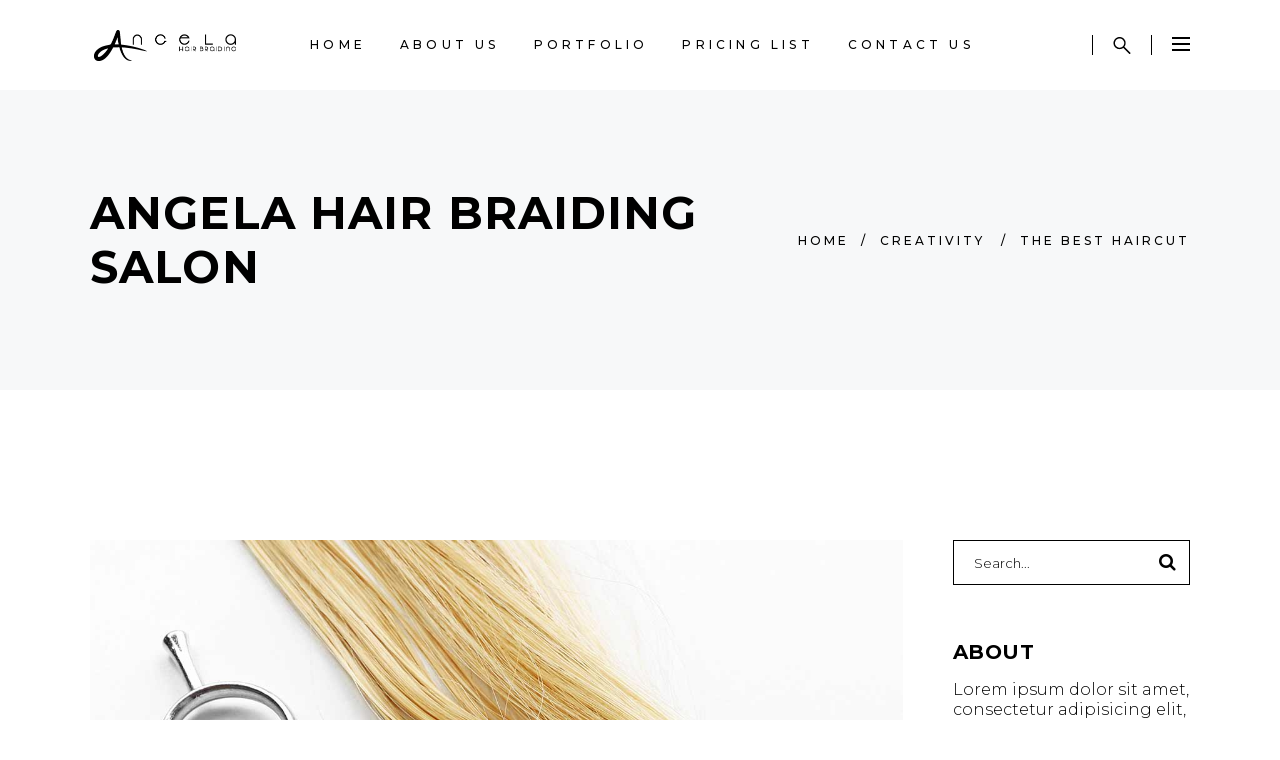

--- FILE ---
content_type: text/html; charset=UTF-8
request_url: https://angelabraiding.com/the-best-haircut
body_size: 24687
content:
<!DOCTYPE html>
<html lang="en-US">
<head>
    
        <meta charset="UTF-8"/>
        <link rel="profile" href="http://gmpg.org/xfn/11"/>
                    <link rel="pingback" href="https://angelabraiding.com/xmlrpc.php">
        
                <meta name="viewport" content="width=device-width,initial-scale=1,user-scalable=yes">
        <title>The Best Haircut &#8211; Angela Hair Braiding Salon</title>
<meta name='robots' content='max-image-preview:large' />
<script>window._wca = window._wca || [];</script>
<link rel='dns-prefetch' href='//stats.wp.com' />
<link rel='dns-prefetch' href='//fonts.googleapis.com' />
<link rel="alternate" type="application/rss+xml" title="Angela Hair Braiding Salon &raquo; Feed" href="https://angelabraiding.com/feed" />
<link rel="alternate" type="application/rss+xml" title="Angela Hair Braiding Salon &raquo; Comments Feed" href="https://angelabraiding.com/comments/feed" />
<link rel="alternate" type="application/rss+xml" title="Angela Hair Braiding Salon &raquo; The Best Haircut Comments Feed" href="https://angelabraiding.com/the-best-haircut/feed" />
<link rel="alternate" title="oEmbed (JSON)" type="application/json+oembed" href="https://angelabraiding.com/wp-json/oembed/1.0/embed?url=https%3A%2F%2Fangelabraiding.com%2Fthe-best-haircut" />
<link rel="alternate" title="oEmbed (XML)" type="text/xml+oembed" href="https://angelabraiding.com/wp-json/oembed/1.0/embed?url=https%3A%2F%2Fangelabraiding.com%2Fthe-best-haircut&#038;format=xml" />
<style id='wp-img-auto-sizes-contain-inline-css' type='text/css'>
img:is([sizes=auto i],[sizes^="auto," i]){contain-intrinsic-size:3000px 1500px}
/*# sourceURL=wp-img-auto-sizes-contain-inline-css */
</style>
<style id='wp-emoji-styles-inline-css' type='text/css'>

	img.wp-smiley, img.emoji {
		display: inline !important;
		border: none !important;
		box-shadow: none !important;
		height: 1em !important;
		width: 1em !important;
		margin: 0 0.07em !important;
		vertical-align: -0.1em !important;
		background: none !important;
		padding: 0 !important;
	}
/*# sourceURL=wp-emoji-styles-inline-css */
</style>
<link rel='stylesheet' id='wp-block-library-css' href='https://angelabraiding.com/wp-includes/css/dist/block-library/style.min.css?ver=6.9' type='text/css' media='all' />
<style id='classic-theme-styles-inline-css' type='text/css'>
/*! This file is auto-generated */
.wp-block-button__link{color:#fff;background-color:#32373c;border-radius:9999px;box-shadow:none;text-decoration:none;padding:calc(.667em + 2px) calc(1.333em + 2px);font-size:1.125em}.wp-block-file__button{background:#32373c;color:#fff;text-decoration:none}
/*# sourceURL=/wp-includes/css/classic-themes.min.css */
</style>
<link rel='stylesheet' id='mediaelement-css' href='https://angelabraiding.com/wp-includes/js/mediaelement/mediaelementplayer-legacy.min.css?ver=4.2.17' type='text/css' media='all' />
<link rel='stylesheet' id='wp-mediaelement-css' href='https://angelabraiding.com/wp-includes/js/mediaelement/wp-mediaelement.min.css?ver=6.9' type='text/css' media='all' />
<style id='jetpack-sharing-buttons-style-inline-css' type='text/css'>
.jetpack-sharing-buttons__services-list{display:flex;flex-direction:row;flex-wrap:wrap;gap:0;list-style-type:none;margin:5px;padding:0}.jetpack-sharing-buttons__services-list.has-small-icon-size{font-size:12px}.jetpack-sharing-buttons__services-list.has-normal-icon-size{font-size:16px}.jetpack-sharing-buttons__services-list.has-large-icon-size{font-size:24px}.jetpack-sharing-buttons__services-list.has-huge-icon-size{font-size:36px}@media print{.jetpack-sharing-buttons__services-list{display:none!important}}.editor-styles-wrapper .wp-block-jetpack-sharing-buttons{gap:0;padding-inline-start:0}ul.jetpack-sharing-buttons__services-list.has-background{padding:1.25em 2.375em}
/*# sourceURL=https://angelabraiding.com/wp-content/plugins/jetpack/_inc/blocks/sharing-buttons/view.css */
</style>
<style id='global-styles-inline-css' type='text/css'>
:root{--wp--preset--aspect-ratio--square: 1;--wp--preset--aspect-ratio--4-3: 4/3;--wp--preset--aspect-ratio--3-4: 3/4;--wp--preset--aspect-ratio--3-2: 3/2;--wp--preset--aspect-ratio--2-3: 2/3;--wp--preset--aspect-ratio--16-9: 16/9;--wp--preset--aspect-ratio--9-16: 9/16;--wp--preset--color--black: #000000;--wp--preset--color--cyan-bluish-gray: #abb8c3;--wp--preset--color--white: #ffffff;--wp--preset--color--pale-pink: #f78da7;--wp--preset--color--vivid-red: #cf2e2e;--wp--preset--color--luminous-vivid-orange: #ff6900;--wp--preset--color--luminous-vivid-amber: #fcb900;--wp--preset--color--light-green-cyan: #7bdcb5;--wp--preset--color--vivid-green-cyan: #00d084;--wp--preset--color--pale-cyan-blue: #8ed1fc;--wp--preset--color--vivid-cyan-blue: #0693e3;--wp--preset--color--vivid-purple: #9b51e0;--wp--preset--gradient--vivid-cyan-blue-to-vivid-purple: linear-gradient(135deg,rgb(6,147,227) 0%,rgb(155,81,224) 100%);--wp--preset--gradient--light-green-cyan-to-vivid-green-cyan: linear-gradient(135deg,rgb(122,220,180) 0%,rgb(0,208,130) 100%);--wp--preset--gradient--luminous-vivid-amber-to-luminous-vivid-orange: linear-gradient(135deg,rgb(252,185,0) 0%,rgb(255,105,0) 100%);--wp--preset--gradient--luminous-vivid-orange-to-vivid-red: linear-gradient(135deg,rgb(255,105,0) 0%,rgb(207,46,46) 100%);--wp--preset--gradient--very-light-gray-to-cyan-bluish-gray: linear-gradient(135deg,rgb(238,238,238) 0%,rgb(169,184,195) 100%);--wp--preset--gradient--cool-to-warm-spectrum: linear-gradient(135deg,rgb(74,234,220) 0%,rgb(151,120,209) 20%,rgb(207,42,186) 40%,rgb(238,44,130) 60%,rgb(251,105,98) 80%,rgb(254,248,76) 100%);--wp--preset--gradient--blush-light-purple: linear-gradient(135deg,rgb(255,206,236) 0%,rgb(152,150,240) 100%);--wp--preset--gradient--blush-bordeaux: linear-gradient(135deg,rgb(254,205,165) 0%,rgb(254,45,45) 50%,rgb(107,0,62) 100%);--wp--preset--gradient--luminous-dusk: linear-gradient(135deg,rgb(255,203,112) 0%,rgb(199,81,192) 50%,rgb(65,88,208) 100%);--wp--preset--gradient--pale-ocean: linear-gradient(135deg,rgb(255,245,203) 0%,rgb(182,227,212) 50%,rgb(51,167,181) 100%);--wp--preset--gradient--electric-grass: linear-gradient(135deg,rgb(202,248,128) 0%,rgb(113,206,126) 100%);--wp--preset--gradient--midnight: linear-gradient(135deg,rgb(2,3,129) 0%,rgb(40,116,252) 100%);--wp--preset--font-size--small: 13px;--wp--preset--font-size--medium: 20px;--wp--preset--font-size--large: 36px;--wp--preset--font-size--x-large: 42px;--wp--preset--spacing--20: 0.44rem;--wp--preset--spacing--30: 0.67rem;--wp--preset--spacing--40: 1rem;--wp--preset--spacing--50: 1.5rem;--wp--preset--spacing--60: 2.25rem;--wp--preset--spacing--70: 3.38rem;--wp--preset--spacing--80: 5.06rem;--wp--preset--shadow--natural: 6px 6px 9px rgba(0, 0, 0, 0.2);--wp--preset--shadow--deep: 12px 12px 50px rgba(0, 0, 0, 0.4);--wp--preset--shadow--sharp: 6px 6px 0px rgba(0, 0, 0, 0.2);--wp--preset--shadow--outlined: 6px 6px 0px -3px rgb(255, 255, 255), 6px 6px rgb(0, 0, 0);--wp--preset--shadow--crisp: 6px 6px 0px rgb(0, 0, 0);}:where(.is-layout-flex){gap: 0.5em;}:where(.is-layout-grid){gap: 0.5em;}body .is-layout-flex{display: flex;}.is-layout-flex{flex-wrap: wrap;align-items: center;}.is-layout-flex > :is(*, div){margin: 0;}body .is-layout-grid{display: grid;}.is-layout-grid > :is(*, div){margin: 0;}:where(.wp-block-columns.is-layout-flex){gap: 2em;}:where(.wp-block-columns.is-layout-grid){gap: 2em;}:where(.wp-block-post-template.is-layout-flex){gap: 1.25em;}:where(.wp-block-post-template.is-layout-grid){gap: 1.25em;}.has-black-color{color: var(--wp--preset--color--black) !important;}.has-cyan-bluish-gray-color{color: var(--wp--preset--color--cyan-bluish-gray) !important;}.has-white-color{color: var(--wp--preset--color--white) !important;}.has-pale-pink-color{color: var(--wp--preset--color--pale-pink) !important;}.has-vivid-red-color{color: var(--wp--preset--color--vivid-red) !important;}.has-luminous-vivid-orange-color{color: var(--wp--preset--color--luminous-vivid-orange) !important;}.has-luminous-vivid-amber-color{color: var(--wp--preset--color--luminous-vivid-amber) !important;}.has-light-green-cyan-color{color: var(--wp--preset--color--light-green-cyan) !important;}.has-vivid-green-cyan-color{color: var(--wp--preset--color--vivid-green-cyan) !important;}.has-pale-cyan-blue-color{color: var(--wp--preset--color--pale-cyan-blue) !important;}.has-vivid-cyan-blue-color{color: var(--wp--preset--color--vivid-cyan-blue) !important;}.has-vivid-purple-color{color: var(--wp--preset--color--vivid-purple) !important;}.has-black-background-color{background-color: var(--wp--preset--color--black) !important;}.has-cyan-bluish-gray-background-color{background-color: var(--wp--preset--color--cyan-bluish-gray) !important;}.has-white-background-color{background-color: var(--wp--preset--color--white) !important;}.has-pale-pink-background-color{background-color: var(--wp--preset--color--pale-pink) !important;}.has-vivid-red-background-color{background-color: var(--wp--preset--color--vivid-red) !important;}.has-luminous-vivid-orange-background-color{background-color: var(--wp--preset--color--luminous-vivid-orange) !important;}.has-luminous-vivid-amber-background-color{background-color: var(--wp--preset--color--luminous-vivid-amber) !important;}.has-light-green-cyan-background-color{background-color: var(--wp--preset--color--light-green-cyan) !important;}.has-vivid-green-cyan-background-color{background-color: var(--wp--preset--color--vivid-green-cyan) !important;}.has-pale-cyan-blue-background-color{background-color: var(--wp--preset--color--pale-cyan-blue) !important;}.has-vivid-cyan-blue-background-color{background-color: var(--wp--preset--color--vivid-cyan-blue) !important;}.has-vivid-purple-background-color{background-color: var(--wp--preset--color--vivid-purple) !important;}.has-black-border-color{border-color: var(--wp--preset--color--black) !important;}.has-cyan-bluish-gray-border-color{border-color: var(--wp--preset--color--cyan-bluish-gray) !important;}.has-white-border-color{border-color: var(--wp--preset--color--white) !important;}.has-pale-pink-border-color{border-color: var(--wp--preset--color--pale-pink) !important;}.has-vivid-red-border-color{border-color: var(--wp--preset--color--vivid-red) !important;}.has-luminous-vivid-orange-border-color{border-color: var(--wp--preset--color--luminous-vivid-orange) !important;}.has-luminous-vivid-amber-border-color{border-color: var(--wp--preset--color--luminous-vivid-amber) !important;}.has-light-green-cyan-border-color{border-color: var(--wp--preset--color--light-green-cyan) !important;}.has-vivid-green-cyan-border-color{border-color: var(--wp--preset--color--vivid-green-cyan) !important;}.has-pale-cyan-blue-border-color{border-color: var(--wp--preset--color--pale-cyan-blue) !important;}.has-vivid-cyan-blue-border-color{border-color: var(--wp--preset--color--vivid-cyan-blue) !important;}.has-vivid-purple-border-color{border-color: var(--wp--preset--color--vivid-purple) !important;}.has-vivid-cyan-blue-to-vivid-purple-gradient-background{background: var(--wp--preset--gradient--vivid-cyan-blue-to-vivid-purple) !important;}.has-light-green-cyan-to-vivid-green-cyan-gradient-background{background: var(--wp--preset--gradient--light-green-cyan-to-vivid-green-cyan) !important;}.has-luminous-vivid-amber-to-luminous-vivid-orange-gradient-background{background: var(--wp--preset--gradient--luminous-vivid-amber-to-luminous-vivid-orange) !important;}.has-luminous-vivid-orange-to-vivid-red-gradient-background{background: var(--wp--preset--gradient--luminous-vivid-orange-to-vivid-red) !important;}.has-very-light-gray-to-cyan-bluish-gray-gradient-background{background: var(--wp--preset--gradient--very-light-gray-to-cyan-bluish-gray) !important;}.has-cool-to-warm-spectrum-gradient-background{background: var(--wp--preset--gradient--cool-to-warm-spectrum) !important;}.has-blush-light-purple-gradient-background{background: var(--wp--preset--gradient--blush-light-purple) !important;}.has-blush-bordeaux-gradient-background{background: var(--wp--preset--gradient--blush-bordeaux) !important;}.has-luminous-dusk-gradient-background{background: var(--wp--preset--gradient--luminous-dusk) !important;}.has-pale-ocean-gradient-background{background: var(--wp--preset--gradient--pale-ocean) !important;}.has-electric-grass-gradient-background{background: var(--wp--preset--gradient--electric-grass) !important;}.has-midnight-gradient-background{background: var(--wp--preset--gradient--midnight) !important;}.has-small-font-size{font-size: var(--wp--preset--font-size--small) !important;}.has-medium-font-size{font-size: var(--wp--preset--font-size--medium) !important;}.has-large-font-size{font-size: var(--wp--preset--font-size--large) !important;}.has-x-large-font-size{font-size: var(--wp--preset--font-size--x-large) !important;}
:where(.wp-block-post-template.is-layout-flex){gap: 1.25em;}:where(.wp-block-post-template.is-layout-grid){gap: 1.25em;}
:where(.wp-block-term-template.is-layout-flex){gap: 1.25em;}:where(.wp-block-term-template.is-layout-grid){gap: 1.25em;}
:where(.wp-block-columns.is-layout-flex){gap: 2em;}:where(.wp-block-columns.is-layout-grid){gap: 2em;}
:root :where(.wp-block-pullquote){font-size: 1.5em;line-height: 1.6;}
/*# sourceURL=global-styles-inline-css */
</style>
<link rel='stylesheet' id='booked-tooltipster-css' href='https://angelabraiding.com/wp-content/plugins/booked/assets/js/tooltipster/css/tooltipster.css?ver=3.3.0' type='text/css' media='all' />
<link rel='stylesheet' id='booked-tooltipster-theme-css' href='https://angelabraiding.com/wp-content/plugins/booked/assets/js/tooltipster/css/themes/tooltipster-light.css?ver=3.3.0' type='text/css' media='all' />
<link rel='stylesheet' id='booked-animations-css' href='https://angelabraiding.com/wp-content/plugins/booked/assets/css/animations.css?ver=2.4.3' type='text/css' media='all' />
<link rel='stylesheet' id='booked-css-css' href='https://angelabraiding.com/wp-content/plugins/booked/dist/booked.css?ver=2.4.3' type='text/css' media='all' />
<style id='booked-css-inline-css' type='text/css'>
#ui-datepicker-div.booked_custom_date_picker table.ui-datepicker-calendar tbody td a.ui-state-active,#ui-datepicker-div.booked_custom_date_picker table.ui-datepicker-calendar tbody td a.ui-state-active:hover,body #booked-profile-page input[type=submit].button-primary:hover,body .booked-list-view button.button:hover, body .booked-list-view input[type=submit].button-primary:hover,body div.booked-calendar input[type=submit].button-primary:hover,body .booked-modal input[type=submit].button-primary:hover,body div.booked-calendar .bc-head,body div.booked-calendar .bc-head .bc-col,body div.booked-calendar .booked-appt-list .timeslot .timeslot-people button:hover,body #booked-profile-page .booked-profile-header,body #booked-profile-page .booked-tabs li.active a,body #booked-profile-page .booked-tabs li.active a:hover,body #booked-profile-page .appt-block .google-cal-button > a:hover,#ui-datepicker-div.booked_custom_date_picker .ui-datepicker-header{ background:#c4f2d4 !important; }body #booked-profile-page input[type=submit].button-primary:hover,body div.booked-calendar input[type=submit].button-primary:hover,body .booked-list-view button.button:hover, body .booked-list-view input[type=submit].button-primary:hover,body .booked-modal input[type=submit].button-primary:hover,body div.booked-calendar .bc-head .bc-col,body div.booked-calendar .booked-appt-list .timeslot .timeslot-people button:hover,body #booked-profile-page .booked-profile-header,body #booked-profile-page .appt-block .google-cal-button > a:hover{ border-color:#c4f2d4 !important; }body div.booked-calendar .bc-row.days,body div.booked-calendar .bc-row.days .bc-col,body .booked-calendarSwitcher.calendar,body #booked-profile-page .booked-tabs,#ui-datepicker-div.booked_custom_date_picker table.ui-datepicker-calendar thead,#ui-datepicker-div.booked_custom_date_picker table.ui-datepicker-calendar thead th{ background:#039146 !important; }body div.booked-calendar .bc-row.days .bc-col,body #booked-profile-page .booked-tabs{ border-color:#039146 !important; }#ui-datepicker-div.booked_custom_date_picker table.ui-datepicker-calendar tbody td.ui-datepicker-today a,#ui-datepicker-div.booked_custom_date_picker table.ui-datepicker-calendar tbody td.ui-datepicker-today a:hover,body #booked-profile-page input[type=submit].button-primary,body div.booked-calendar input[type=submit].button-primary,body .booked-list-view button.button, body .booked-list-view input[type=submit].button-primary,body .booked-list-view button.button, body .booked-list-view input[type=submit].button-primary,body .booked-modal input[type=submit].button-primary,body div.booked-calendar .booked-appt-list .timeslot .timeslot-people button,body #booked-profile-page .booked-profile-appt-list .appt-block.approved .status-block,body #booked-profile-page .appt-block .google-cal-button > a,body .booked-modal p.booked-title-bar,body div.booked-calendar .bc-col:hover .date span,body .booked-list-view a.booked_list_date_picker_trigger.booked-dp-active,body .booked-list-view a.booked_list_date_picker_trigger.booked-dp-active:hover,.booked-ms-modal .booked-book-appt,body #booked-profile-page .booked-tabs li a .counter{ background:#56c477; }body #booked-profile-page input[type=submit].button-primary,body div.booked-calendar input[type=submit].button-primary,body .booked-list-view button.button, body .booked-list-view input[type=submit].button-primary,body .booked-list-view button.button, body .booked-list-view input[type=submit].button-primary,body .booked-modal input[type=submit].button-primary,body #booked-profile-page .appt-block .google-cal-button > a,body div.booked-calendar .booked-appt-list .timeslot .timeslot-people button,body .booked-list-view a.booked_list_date_picker_trigger.booked-dp-active,body .booked-list-view a.booked_list_date_picker_trigger.booked-dp-active:hover{ border-color:#56c477; }body .booked-modal .bm-window p i.fa,body .booked-modal .bm-window a,body .booked-appt-list .booked-public-appointment-title,body .booked-modal .bm-window p.appointment-title,.booked-ms-modal.visible:hover .booked-book-appt{ color:#56c477; }.booked-appt-list .timeslot.has-title .booked-public-appointment-title { color:inherit; }
/*# sourceURL=booked-css-inline-css */
</style>
<link rel='stylesheet' id='contact-form-7-css' href='https://angelabraiding.com/wp-content/plugins/contact-form-7/includes/css/styles.css?ver=6.1.4' type='text/css' media='all' />
<link rel='stylesheet' id='curly-core-dashboard-style-css' href='https://angelabraiding.com/wp-content/plugins/curly-core/core-dashboard/assets/css/core-dashboard.min.css?ver=6.9' type='text/css' media='all' />
<style id='woocommerce-inline-inline-css' type='text/css'>
.woocommerce form .form-row .required { visibility: visible; }
/*# sourceURL=woocommerce-inline-inline-css */
</style>
<link rel='stylesheet' id='qi-addons-for-elementor-grid-style-css' href='https://angelabraiding.com/wp-content/plugins/qi-addons-for-elementor/assets/css/grid.min.css?ver=1.9.5' type='text/css' media='all' />
<link rel='stylesheet' id='qi-addons-for-elementor-helper-parts-style-css' href='https://angelabraiding.com/wp-content/plugins/qi-addons-for-elementor/assets/css/helper-parts.min.css?ver=1.9.5' type='text/css' media='all' />
<link rel='stylesheet' id='qi-addons-for-elementor-style-css' href='https://angelabraiding.com/wp-content/plugins/qi-addons-for-elementor/assets/css/main.min.css?ver=1.9.5' type='text/css' media='all' />
<link rel='stylesheet' id='curly-mkdf-default-style-css' href='https://angelabraiding.com/wp-content/themes/curly/style.css?ver=6.9' type='text/css' media='all' />
<link rel='stylesheet' id='curly-mkdf-modules-css' href='https://angelabraiding.com/wp-content/themes/curly/assets/css/modules.min.css?ver=6.9' type='text/css' media='all' />
<link rel='stylesheet' id='curly-mkdf-font_awesome-css' href='https://angelabraiding.com/wp-content/themes/curly/assets/css/font-awesome/css/font-awesome.min.css?ver=6.9' type='text/css' media='all' />
<link rel='stylesheet' id='curly-mkdf-woo-css' href='https://angelabraiding.com/wp-content/themes/curly/assets/css/woocommerce.min.css?ver=6.9' type='text/css' media='all' />
<style id='curly-mkdf-woo-inline-css' type='text/css'>
.postid-459.mkdf-boxed .mkdf-wrapper { background-attachment: fixed;}.postid-459 .mkdf-content .mkdf-content-inner > .mkdf-container > .mkdf-container-inner, .postid-459 .mkdf-content .mkdf-content-inner > .mkdf-full-width > .mkdf-full-width-inner { padding: 150px 0px 73px;}.postid-459 .mkdf-content .mkdf-content-inner > .mkdf-container > .mkdf-container-inner, .postid-459 .mkdf-content .mkdf-content-inner > .mkdf-full-width > .mkdf-full-width-inner { padding: 150px 0px 73px;}.mkdf-smooth-transition-loader { background-color: #0a0a0a;}
/*# sourceURL=curly-mkdf-woo-inline-css */
</style>
<link rel='stylesheet' id='curly-business-style-css' href='https://angelabraiding.com/wp-content/plugins/curly-business/assets/css/business.min.css?ver=6.9' type='text/css' media='all' />
<link rel='stylesheet' id='curly-business-responsive-style-css' href='https://angelabraiding.com/wp-content/plugins/curly-business/assets/css/business-responsive.min.css?ver=6.9' type='text/css' media='all' />
<link rel='stylesheet' id='curly-mkdf-woo-responsive-css' href='https://angelabraiding.com/wp-content/themes/curly/assets/css/woocommerce-responsive.min.css?ver=6.9' type='text/css' media='all' />
<link rel='stylesheet' id='curly-mkdf-style-dynamic-css' href='https://angelabraiding.com/wp-content/themes/curly/assets/css/style_dynamic.css?ver=1660858513' type='text/css' media='all' />
<link rel='stylesheet' id='curly-mkdf-modules-responsive-css' href='https://angelabraiding.com/wp-content/themes/curly/assets/css/modules-responsive.min.css?ver=6.9' type='text/css' media='all' />
<link rel='stylesheet' id='curly-mkdf-style-dynamic-responsive-css' href='https://angelabraiding.com/wp-content/themes/curly/assets/css/style_dynamic_responsive.css?ver=1660858513' type='text/css' media='all' />
<link rel='stylesheet' id='curly-mkdf-google-fonts-css' href='https://fonts.googleapis.com/css?family=Montserrat%3A300%2C500%2C700&#038;subset=latin-ext&#038;ver=1.0.0' type='text/css' media='all' />
<link rel='stylesheet' id='booked-wc-fe-styles-css' href='https://angelabraiding.com/wp-content/plugins/booked/includes/add-ons/woocommerce-payments//css/frontend-style.css?ver=6.9' type='text/css' media='all' />
<link rel='stylesheet' id='js_composer_front-css' href='https://angelabraiding.com/wp-content/plugins/js_composer/assets/css/js_composer.min.css?ver=6.7.0' type='text/css' media='all' />
<link rel='stylesheet' id='swiper-css' href='https://angelabraiding.com/wp-content/plugins/qi-addons-for-elementor/assets/plugins/swiper/8.4.5/swiper.min.css?ver=8.4.5' type='text/css' media='all' />
<link rel='stylesheet' id='site-reviews-css' href='https://angelabraiding.com/wp-content/plugins/site-reviews/assets/styles/default.css?ver=7.2.13' type='text/css' media='all' />
<style id='site-reviews-inline-css' type='text/css'>
:root{--glsr-star-empty:url(https://angelabraiding.com/wp-content/plugins/site-reviews/assets/images/stars/default/star-empty.svg);--glsr-star-error:url(https://angelabraiding.com/wp-content/plugins/site-reviews/assets/images/stars/default/star-error.svg);--glsr-star-full:url(https://angelabraiding.com/wp-content/plugins/site-reviews/assets/images/stars/default/star-full.svg);--glsr-star-half:url(https://angelabraiding.com/wp-content/plugins/site-reviews/assets/images/stars/default/star-half.svg)}

/*# sourceURL=site-reviews-inline-css */
</style>
<script type="text/javascript" src="https://angelabraiding.com/wp-includes/js/jquery/jquery.min.js?ver=3.7.1" id="jquery-core-js"></script>
<script type="text/javascript" src="https://angelabraiding.com/wp-includes/js/jquery/jquery-migrate.min.js?ver=3.4.1" id="jquery-migrate-js"></script>
<script type="text/javascript" src="https://angelabraiding.com/wp-content/plugins/woocommerce/assets/js/jquery-blockui/jquery.blockUI.min.js?ver=2.7.0-wc.10.4.3" id="wc-jquery-blockui-js" data-wp-strategy="defer"></script>
<script type="text/javascript" id="wc-add-to-cart-js-extra">
/* <![CDATA[ */
var wc_add_to_cart_params = {"ajax_url":"/wp-admin/admin-ajax.php","wc_ajax_url":"/?wc-ajax=%%endpoint%%","i18n_view_cart":"View cart","cart_url":"https://angelabraiding.com/cart","is_cart":"","cart_redirect_after_add":"no"};
//# sourceURL=wc-add-to-cart-js-extra
/* ]]> */
</script>
<script type="text/javascript" src="https://angelabraiding.com/wp-content/plugins/woocommerce/assets/js/frontend/add-to-cart.min.js?ver=10.4.3" id="wc-add-to-cart-js" data-wp-strategy="defer"></script>
<script type="text/javascript" src="https://angelabraiding.com/wp-content/plugins/woocommerce/assets/js/js-cookie/js.cookie.min.js?ver=2.1.4-wc.10.4.3" id="wc-js-cookie-js" defer="defer" data-wp-strategy="defer"></script>
<script type="text/javascript" id="woocommerce-js-extra">
/* <![CDATA[ */
var woocommerce_params = {"ajax_url":"/wp-admin/admin-ajax.php","wc_ajax_url":"/?wc-ajax=%%endpoint%%","i18n_password_show":"Show password","i18n_password_hide":"Hide password"};
//# sourceURL=woocommerce-js-extra
/* ]]> */
</script>
<script type="text/javascript" src="https://angelabraiding.com/wp-content/plugins/woocommerce/assets/js/frontend/woocommerce.min.js?ver=10.4.3" id="woocommerce-js" defer="defer" data-wp-strategy="defer"></script>
<script type="text/javascript" src="https://angelabraiding.com/wp-content/plugins/js_composer/assets/js/vendors/woocommerce-add-to-cart.js?ver=6.7.0" id="vc_woocommerce-add-to-cart-js-js"></script>
<script type="text/javascript" src="https://angelabraiding.com/wp-content/plugins/woocommerce/assets/js/select2/select2.full.min.js?ver=4.0.3-wc.10.4.3" id="wc-select2-js" defer="defer" data-wp-strategy="defer"></script>
<script type="text/javascript" src="https://stats.wp.com/s-202603.js" id="woocommerce-analytics-js" defer="defer" data-wp-strategy="defer"></script>
<script type="text/javascript" id="booked-wc-fe-functions-js-extra">
/* <![CDATA[ */
var booked_wc_variables = {"prefix":"booked_wc_","ajaxurl":"https://angelabraiding.com/wp-admin/admin-ajax.php","i18n_confirm_appt_edit":"Are you sure you want to change the appointment date? By doing so, the appointment date will need to be approved again.","i18n_pay":"Are you sure you want to add the appointment to cart and go to checkout?","i18n_mark_paid":"Are you sure you want to mark this appointment as \"Paid\"?","i18n_paid":"Paid","i18n_awaiting_payment":"Awaiting Payment","checkout_page":"https://angelabraiding.com/checkout"};
//# sourceURL=booked-wc-fe-functions-js-extra
/* ]]> */
</script>
<script type="text/javascript" src="https://angelabraiding.com/wp-content/plugins/booked/includes/add-ons/woocommerce-payments//js/frontend-functions.js?ver=6.9" id="booked-wc-fe-functions-js"></script>
<link rel="https://api.w.org/" href="https://angelabraiding.com/wp-json/" /><link rel="alternate" title="JSON" type="application/json" href="https://angelabraiding.com/wp-json/wp/v2/posts/459" /><link rel="EditURI" type="application/rsd+xml" title="RSD" href="https://angelabraiding.com/xmlrpc.php?rsd" />
<meta name="generator" content="WordPress 6.9" />
<meta name="generator" content="WooCommerce 10.4.3" />
<link rel="canonical" href="https://angelabraiding.com/the-best-haircut" />
<link rel='shortlink' href='https://angelabraiding.com/?p=459' />
	<style>img#wpstats{display:none}</style>
			<noscript><style>.woocommerce-product-gallery{ opacity: 1 !important; }</style></noscript>
	<meta name="generator" content="Elementor 3.34.1; features: additional_custom_breakpoints; settings: css_print_method-external, google_font-enabled, font_display-auto">
			<style>
				.e-con.e-parent:nth-of-type(n+4):not(.e-lazyloaded):not(.e-no-lazyload),
				.e-con.e-parent:nth-of-type(n+4):not(.e-lazyloaded):not(.e-no-lazyload) * {
					background-image: none !important;
				}
				@media screen and (max-height: 1024px) {
					.e-con.e-parent:nth-of-type(n+3):not(.e-lazyloaded):not(.e-no-lazyload),
					.e-con.e-parent:nth-of-type(n+3):not(.e-lazyloaded):not(.e-no-lazyload) * {
						background-image: none !important;
					}
				}
				@media screen and (max-height: 640px) {
					.e-con.e-parent:nth-of-type(n+2):not(.e-lazyloaded):not(.e-no-lazyload),
					.e-con.e-parent:nth-of-type(n+2):not(.e-lazyloaded):not(.e-no-lazyload) * {
						background-image: none !important;
					}
				}
			</style>
			<meta name="generator" content="Powered by WPBakery Page Builder - drag and drop page builder for WordPress."/>
<meta name="generator" content="Powered by Slider Revolution 6.5.9 - responsive, Mobile-Friendly Slider Plugin for WordPress with comfortable drag and drop interface." />
<script type="text/javascript">function setREVStartSize(e){
			//window.requestAnimationFrame(function() {				 
				window.RSIW = window.RSIW===undefined ? window.innerWidth : window.RSIW;	
				window.RSIH = window.RSIH===undefined ? window.innerHeight : window.RSIH;	
				try {								
					var pw = document.getElementById(e.c).parentNode.offsetWidth,
						newh;
					pw = pw===0 || isNaN(pw) ? window.RSIW : pw;
					e.tabw = e.tabw===undefined ? 0 : parseInt(e.tabw);
					e.thumbw = e.thumbw===undefined ? 0 : parseInt(e.thumbw);
					e.tabh = e.tabh===undefined ? 0 : parseInt(e.tabh);
					e.thumbh = e.thumbh===undefined ? 0 : parseInt(e.thumbh);
					e.tabhide = e.tabhide===undefined ? 0 : parseInt(e.tabhide);
					e.thumbhide = e.thumbhide===undefined ? 0 : parseInt(e.thumbhide);
					e.mh = e.mh===undefined || e.mh=="" || e.mh==="auto" ? 0 : parseInt(e.mh,0);		
					if(e.layout==="fullscreen" || e.l==="fullscreen") 						
						newh = Math.max(e.mh,window.RSIH);					
					else{					
						e.gw = Array.isArray(e.gw) ? e.gw : [e.gw];
						for (var i in e.rl) if (e.gw[i]===undefined || e.gw[i]===0) e.gw[i] = e.gw[i-1];					
						e.gh = e.el===undefined || e.el==="" || (Array.isArray(e.el) && e.el.length==0)? e.gh : e.el;
						e.gh = Array.isArray(e.gh) ? e.gh : [e.gh];
						for (var i in e.rl) if (e.gh[i]===undefined || e.gh[i]===0) e.gh[i] = e.gh[i-1];
											
						var nl = new Array(e.rl.length),
							ix = 0,						
							sl;					
						e.tabw = e.tabhide>=pw ? 0 : e.tabw;
						e.thumbw = e.thumbhide>=pw ? 0 : e.thumbw;
						e.tabh = e.tabhide>=pw ? 0 : e.tabh;
						e.thumbh = e.thumbhide>=pw ? 0 : e.thumbh;					
						for (var i in e.rl) nl[i] = e.rl[i]<window.RSIW ? 0 : e.rl[i];
						sl = nl[0];									
						for (var i in nl) if (sl>nl[i] && nl[i]>0) { sl = nl[i]; ix=i;}															
						var m = pw>(e.gw[ix]+e.tabw+e.thumbw) ? 1 : (pw-(e.tabw+e.thumbw)) / (e.gw[ix]);					
						newh =  (e.gh[ix] * m) + (e.tabh + e.thumbh);
					}
					var el = document.getElementById(e.c);
					if (el!==null && el) el.style.height = newh+"px";					
					el = document.getElementById(e.c+"_wrapper");
					if (el!==null && el) {
						el.style.height = newh+"px";
						el.style.display = "block";
					}
				} catch(e){
					console.log("Failure at Presize of Slider:" + e)
				}					   
			//});
		  };</script>
<noscript><style> .wpb_animate_when_almost_visible { opacity: 1; }</style></noscript></head>
<body class="wp-singular post-template-default single single-post postid-459 single-format-standard wp-theme-curly theme-curly mkdf-business-2.0.3 curly-core-2.1.3 woocommerce-no-js qodef-qi--no-touch qi-addons-for-elementor-1.9.5 curly-ver-2.6 mkdf-grid-1300 mkdf-empty-google-api mkdf-wide-dropdown-menu-content-in-grid mkdf-dark-header mkdf-sticky-header-on-scroll-down-up mkdf-dropdown-animate-height mkdf-header-standard mkdf-menu-area-shadow-disable mkdf-menu-area-in-grid-shadow-disable mkdf-menu-area-border-disable mkdf-menu-area-in-grid-border-disable mkdf-logo-area-border-disable mkdf-side-menu-slide-from-right mkdf-woocommerce-columns-3 mkdf-woo-normal-space mkdf-woo-pl-info-below-image mkdf-woo-single-thumb-on-left-side mkdf-woo-single-has-pretty-photo mkdf-default-mobile-header mkdf-sticky-up-mobile-header mkdf-search-covers-header wpb-js-composer js-comp-ver-6.7.0 vc_responsive elementor-default elementor-kit-10" itemscope itemtype="http://schema.org/WebPage">
<section class="mkdf-side-menu">
    <a class="mkdf-close-side-menu mkdf-close-side-menu-svg-path" href="#">
        <svg xmlns="http://www.w3.org/2000/svg" xmlns:xlink="http://www.w3.org/1999/xlink" x="0px" y="0px"
  width="18px" height="18px" viewBox="0 0 18 18" enable-background="new 0 0 18 18" xml:space="preserve">
<rect x="-0.5" y="8" transform="matrix(0.7071 -0.7071 0.7071 0.7071 -3.7279 9)" width="19.001" height="2"/>
<rect x="-0.5" y="8" transform="matrix(0.7071 0.7071 -0.7071 0.7071 9.0003 -3.7281)" width="19" height="2"/>
</svg>    </a>
    <div id="custom_html-2" class="widget_text widget mkdf-sidearea widget_custom_html"><div class="textwidget custom-html-widget"><a href="http://curly.mikado-themes.com/"><img src="http://curly.mikado-themes.com/wp-content/uploads/2018/05/sidearea-logo.png" alt="Saloon" title="Saloon"></a>
<div style="margin-top:94px">
	Salons by JC<br>
	
	<a href="https://www.google.rs/maps/place/21000+Southbank+St+Suite+196,+Sterling,+VA+20165/@39.0338498,-77.3981927,17z/data=!3m1!4b1!4m5!3m4!1s0x89b639ec0407fb59:0x168c9414578fb9f6!8m2!3d39.0338498!4d-77.396004" target="_blank">2100 Southbank St Stuite 196, Sterling,<br>
		VA 20165, USA</a><br>
<a href="mailto:info@angelabraiding.com">info@angelabraiding.com</a><br>
<a href="tel:5712990039">571-299-0039</a></div></div></div>			
			<div class="widget mkdf-working-hours-widget ">
								<div class="mkdf-wh-wrapper" style="width: 100%">
					<div class="mkdf-wh-holder">
    <div class="mkdf-wh-holder-inner">

        
                    <ul class="mkdf-wh-items">
                                    <li class="mkdf-wh-item clearfix">
                        <p class="mkdf-wh-day">
                        Monday                        </p>
                        <p class="mkdf-wh-hours">
                                                    <span class="mkdf-wh-from">closed</span>
                                                                        </p>
                    </li>
                                    <li class="mkdf-wh-item clearfix">
                        <p class="mkdf-wh-day">
                        Tuesday                        </p>
                        <p class="mkdf-wh-hours">
                                                    <span class="mkdf-wh-from">8am</span>
                                                                            <span class="mkdf-wh-delimiter">-</span>
                            <span class="mkdf-wh-to">6pm</span>
                                                </p>
                    </li>
                                    <li class="mkdf-wh-item clearfix">
                        <p class="mkdf-wh-day">
                        Wednesday                        </p>
                        <p class="mkdf-wh-hours">
                                                    <span class="mkdf-wh-from">8am</span>
                                                                            <span class="mkdf-wh-delimiter">-</span>
                            <span class="mkdf-wh-to">6pm</span>
                                                </p>
                    </li>
                                    <li class="mkdf-wh-item clearfix">
                        <p class="mkdf-wh-day">
                        Thursday                        </p>
                        <p class="mkdf-wh-hours">
                                                    <span class="mkdf-wh-from">8am</span>
                                                                            <span class="mkdf-wh-delimiter">-</span>
                            <span class="mkdf-wh-to">6pm</span>
                                                </p>
                    </li>
                                    <li class="mkdf-wh-item clearfix">
                        <p class="mkdf-wh-day">
                        Friday                        </p>
                        <p class="mkdf-wh-hours">
                                                    <span class="mkdf-wh-from">8am</span>
                                                                            <span class="mkdf-wh-delimiter">-</span>
                            <span class="mkdf-wh-to">6pm</span>
                                                </p>
                    </li>
                                    <li class="mkdf-wh-item clearfix">
                        <p class="mkdf-wh-day">
                        Saturday                        </p>
                        <p class="mkdf-wh-hours">
                                                    <span class="mkdf-wh-from">8AM</span>
                                                                            <span class="mkdf-wh-delimiter">-</span>
                            <span class="mkdf-wh-to">6PM</span>
                                                </p>
                    </li>
                                    <li class="mkdf-wh-item clearfix">
                        <p class="mkdf-wh-day">
                        Sunday                        </p>
                        <p class="mkdf-wh-hours">
                                                    <span class="mkdf-wh-from">Closed</span>
                                                                        </p>
                    </li>
                            </ul>
        
    </div>
</div>				</div>
			</div>
		<div class="widget mkdf-social-icons-group-widget text-align-left">									<a class="mkdf-social-icon-widget-holder mkdf-icon-has-hover"  style="font-size: 15px"					   href="https://www.facebook.com/" target="_blank">
						<span class="mkdf-social-icon-widget fa fa-facebook"></span>					</a>
													<a class="mkdf-social-icon-widget-holder mkdf-icon-has-hover"  style="font-size: 15px"					   href="https://twitter.com/" target="_blank">
						<span class="mkdf-social-icon-widget fa fa-twitter"></span>					</a>
													<a class="mkdf-social-icon-widget-holder mkdf-icon-has-hover"  style="font-size: 15px"					   href="https://www.instagram.com/" target="_blank">
						<span class="mkdf-social-icon-widget fa fa-instagram"></span>					</a>
													<a class="mkdf-social-icon-widget-holder mkdf-icon-has-hover"  style="font-size: 15px"					   href="https://www.linkedin.com/" target="_blank">
						<span class="mkdf-social-icon-widget fa fa-linkedin"></span>					</a>
												</div></section>
<div class="mkdf-wrapper">
    <div class="mkdf-wrapper-inner">
        
    <header class="mkdf-page-header">
        
        
            <div class="mkdf-menu-area mkdf-menu-center">
                
                                <div class="mkdf-grid">
                    
                    <div class="mkdf-vertical-align-containers">
                        <div class="mkdf-position-left"><!--
				 -->
                            <div class="mkdf-position-left-inner">
                                

    <div class="mkdf-logo-wrapper">
        <a itemprop="url" href="https://angelabraiding.com/" style="height: 31px;">
            <img itemprop="image" class="mkdf-normal-logo" src="https://angelabraiding.com/wp-content/uploads/2022/08/logo_white.png" width="283" height="62"  alt="logo"/>
                            <img itemprop="image" class="mkdf-dark-logo" src="https://angelabraiding.com/wp-content/uploads/2022/08/logo_mobile.png" width="283" height="62"  alt="dark logo"/>                            <img itemprop="image" class="mkdf-light-logo" src="https://angelabraiding.com/wp-content/uploads/2022/08/logo_white.png" width="283" height="62"  alt="light logo"/>        </a>
    </div>

                                                            </div>
                        </div>
                                                    <div class="mkdf-position-center"><!--
					 -->
                                <div class="mkdf-position-center-inner">
                                    
    <nav class="mkdf-main-menu mkdf-drop-down mkdf-default-nav">
        <ul id="menu-main-menu-navigation" class="clearfix"><li id="nav-menu-item-4066" class="menu-item menu-item-type-custom menu-item-object-custom menu-item-home  narrow"><a href="http://angelabraiding.com" class=""><span class="item_outer"><span class="item_text">Home</span></span></a></li>
<li id="nav-menu-item-4101" class="menu-item menu-item-type-post_type menu-item-object-page  narrow"><a href="https://angelabraiding.com/about-us" class=""><span class="item_outer"><span class="item_text">About Us</span></span></a></li>
<li id="nav-menu-item-4210" class="menu-item menu-item-type-post_type menu-item-object-page  narrow"><a href="https://angelabraiding.com/portfolio-2" class=""><span class="item_outer"><span class="item_text">Portfolio</span></span></a></li>
<li id="nav-menu-item-4099" class="menu-item menu-item-type-post_type menu-item-object-page  narrow"><a href="https://angelabraiding.com/pricing-list" class=""><span class="item_outer"><span class="item_text">Pricing List</span></span></a></li>
<li id="nav-menu-item-4102" class="menu-item menu-item-type-post_type menu-item-object-page  narrow"><a href="https://angelabraiding.com/contact-us" class=""><span class="item_outer"><span class="item_text">Contact Us</span></span></a></li>
</ul>    </nav>

                                </div>
                            </div>
                                                <div class="mkdf-position-right"><!--
				 -->
                            <div class="mkdf-position-right-inner">
                                                                <div class="widget mkdf-separator-widget"><div class="mkdf-separator-holder clearfix  mkdf-separator-center mkdf-separator-normal">
    <div class="mkdf-separator" style="border-style: solid;width: 1px;border-bottom-width: 20px"></div>
</div>
</div>			
			<a  style="margin: 0px 20px 0px 20px;" class="mkdf-search-opener mkdf-icon-has-hover mkdf-search-opener-svg-path"					href="javascript:void(0)">
            <span class="mkdf-search-opener-wrapper">
                <svg xmlns="http://www.w3.org/2000/svg" xmlns:xlink="http://www.w3.org/1999/xlink" x="0px" y="0px"
  width="18px" height="18px" viewBox="0 0 18 18" enable-background="new 0 0 18 18" xml:space="preserve">
<path d="M17.24,16.502l-5.789-5.789c0.782-1.044,1.21-2.303,1.21-3.63c0-1.625-0.632-3.152-1.781-4.301s-2.676-1.781-4.3-1.781
 c-1.625,0-3.152,0.632-4.301,1.781c-2.371,2.371-2.371,6.23,0,8.6c1.148,1.15,2.676,1.781,4.301,1.781
 c1.326,0,2.586-0.428,3.63-1.209l5.789,5.788C16.17,17.914,16.395,18,16.619,18s0.45-0.086,0.621-0.258
 C17.583,17.4,17.583,16.846,17.24,16.502 M3.314,10.348c-1.801-1.8-1.801-4.731,0-6.531C4.186,2.945,5.346,2.464,6.58,2.464
 c1.232,0,2.392,0.481,3.265,1.353c0.872,0.873,1.354,2.032,1.354,3.266c0,1.233-0.481,2.393-1.354,3.265
 C8.972,11.22,7.813,11.7,6.58,11.7C5.346,11.7,4.186,11.22,3.314,10.348"/>
</svg>	                        </span>
			</a>
		<div class="widget mkdf-separator-widget"><div class="mkdf-separator-holder clearfix  mkdf-separator-center mkdf-separator-normal">
    <div class="mkdf-separator" style="border-style: solid;width: 1px;border-bottom-width: 20px"></div>
</div>
</div>			
			<a class="mkdf-side-menu-button-opener mkdf-icon-has-hover mkdf-side-menu-button-opener-svg-path" 					href="javascript:void(0)" style="margin: 0px 0px 0px 20px">
								<span class="mkdf-side-menu-icon">
				<svg xmlns="http://www.w3.org/2000/svg" xmlns:xlink="http://www.w3.org/1999/xlink" x="0px" y="0px"
  width="18px" height="14px" viewBox="0 0 18 14" enable-background="new 0 0 18 14" xml:space="preserve">
<path d="M0,14h18v-2H0V14z M0,8h18V6H0V8z M0,2h18v-2.001H0V2z"/>
</svg>            </span>
			</a>
		                            </div>
                        </div>
                    </div>

                                    </div>
                        </div>

            
        
    <div class="mkdf-sticky-header">
                <div class="mkdf-sticky-holder mkdf-menu-center">
                        <div class="mkdf-grid">
                                <div class="mkdf-vertical-align-containers">
                    <div class="mkdf-position-left"><!--
                 -->
                        <div class="mkdf-position-left-inner">
                            

    <div class="mkdf-logo-wrapper">
        <a itemprop="url" href="https://angelabraiding.com/" style="height: 31px;">
            <img itemprop="image" class="mkdf-normal-logo" src="https://angelabraiding.com/wp-content/uploads/2022/08/logo_white.png" width="283" height="62"  alt="logo"/>
                            <img itemprop="image" class="mkdf-dark-logo" src="https://angelabraiding.com/wp-content/uploads/2022/08/logo_mobile.png" width="283" height="62"  alt="dark logo"/>                            <img itemprop="image" class="mkdf-light-logo" src="https://angelabraiding.com/wp-content/uploads/2022/08/logo_white.png" width="283" height="62"  alt="light logo"/>        </a>
    </div>

                                                    </div>
                    </div>
                                            <div class="mkdf-position-center"><!--
                     -->
                            <div class="mkdf-position-center-inner">
                                
    <nav class="mkdf-main-menu mkdf-drop-down mkdf-sticky-nav">
        <ul id="menu-main-menu-navigation-1" class="clearfix"><li id="sticky-nav-menu-item-4066" class="menu-item menu-item-type-custom menu-item-object-custom menu-item-home  narrow"><a href="http://angelabraiding.com" class=""><span class="item_outer"><span class="item_text">Home</span><span class="plus"></span></span></a></li>
<li id="sticky-nav-menu-item-4101" class="menu-item menu-item-type-post_type menu-item-object-page  narrow"><a href="https://angelabraiding.com/about-us" class=""><span class="item_outer"><span class="item_text">About Us</span><span class="plus"></span></span></a></li>
<li id="sticky-nav-menu-item-4210" class="menu-item menu-item-type-post_type menu-item-object-page  narrow"><a href="https://angelabraiding.com/portfolio-2" class=""><span class="item_outer"><span class="item_text">Portfolio</span><span class="plus"></span></span></a></li>
<li id="sticky-nav-menu-item-4099" class="menu-item menu-item-type-post_type menu-item-object-page  narrow"><a href="https://angelabraiding.com/pricing-list" class=""><span class="item_outer"><span class="item_text">Pricing List</span><span class="plus"></span></span></a></li>
<li id="sticky-nav-menu-item-4102" class="menu-item menu-item-type-post_type menu-item-object-page  narrow"><a href="https://angelabraiding.com/contact-us" class=""><span class="item_outer"><span class="item_text">Contact Us</span><span class="plus"></span></span></a></li>
</ul>    </nav>

                            </div>
                        </div>
                                        <div class="mkdf-position-right"><!--
                 -->
                        <div class="mkdf-position-right-inner">
                                                        			
			<a  style="margin: 0px 20px;" class="mkdf-search-opener mkdf-icon-has-hover mkdf-search-opener-svg-path"					href="javascript:void(0)">
            <span class="mkdf-search-opener-wrapper">
                <svg xmlns="http://www.w3.org/2000/svg" xmlns:xlink="http://www.w3.org/1999/xlink" x="0px" y="0px"
  width="18px" height="18px" viewBox="0 0 18 18" enable-background="new 0 0 18 18" xml:space="preserve">
<path d="M17.24,16.502l-5.789-5.789c0.782-1.044,1.21-2.303,1.21-3.63c0-1.625-0.632-3.152-1.781-4.301s-2.676-1.781-4.3-1.781
 c-1.625,0-3.152,0.632-4.301,1.781c-2.371,2.371-2.371,6.23,0,8.6c1.148,1.15,2.676,1.781,4.301,1.781
 c1.326,0,2.586-0.428,3.63-1.209l5.789,5.788C16.17,17.914,16.395,18,16.619,18s0.45-0.086,0.621-0.258
 C17.583,17.4,17.583,16.846,17.24,16.502 M3.314,10.348c-1.801-1.8-1.801-4.731,0-6.531C4.186,2.945,5.346,2.464,6.58,2.464
 c1.232,0,2.392,0.481,3.265,1.353c0.872,0.873,1.354,2.032,1.354,3.266c0,1.233-0.481,2.393-1.354,3.265
 C8.972,11.22,7.813,11.7,6.58,11.7C5.346,11.7,4.186,11.22,3.314,10.348"/>
</svg>	                        </span>
			</a>
		<div class="widget mkdf-separator-widget"><div class="mkdf-separator-holder clearfix  mkdf-separator-center mkdf-separator-normal">
    <div class="mkdf-separator" style="border-color: #ebebeb;border-style: solid;width: 1px;border-bottom-width: 20px"></div>
</div>
</div>			
			<a class="mkdf-side-menu-button-opener mkdf-icon-has-hover mkdf-side-menu-button-opener-svg-path" 					href="javascript:void(0)" style="margin: 0px 0px 0px 20px">
								<span class="mkdf-side-menu-icon">
				<svg xmlns="http://www.w3.org/2000/svg" xmlns:xlink="http://www.w3.org/1999/xlink" x="0px" y="0px"
  width="18px" height="14px" viewBox="0 0 18 14" enable-background="new 0 0 18 14" xml:space="preserve">
<path d="M0,14h18v-2H0V14z M0,8h18V6H0V8z M0,2h18v-2.001H0V2z"/>
</svg>            </span>
			</a>
		                        </div>
                    </div>
                </div>
                            </div>
                </div>
            </div>


        <form action="https://angelabraiding.com/" class="mkdf-search-cover" method="get">
        <div class="mkdf-container">
        <div class="mkdf-container-inner clearfix">
                        <div class="mkdf-form-holder-outer">
                <div class="mkdf-form-holder">
                    <div class="mkdf-form-holder-inner">
                        <input type="text" placeholder="Search" name="s" class="mkdf_search_field" autocomplete="off"/>
                        <a class="mkdf-search-close mkdf-search-close-svg-path" href="#">
                            <svg xmlns="http://www.w3.org/2000/svg" xmlns:xlink="http://www.w3.org/1999/xlink" x="0px" y="0px"
  width="18px" height="18px" viewBox="0 0 18 18" enable-background="new 0 0 18 18" xml:space="preserve">
<rect x="-0.5" y="8" transform="matrix(0.7071 -0.7071 0.7071 0.7071 -3.7279 9)" width="19.001" height="2"/>
<rect x="-0.5" y="8" transform="matrix(0.7071 0.7071 -0.7071 0.7071 9.0003 -3.7281)" width="19" height="2"/>
</svg>                        </a>
                    </div>
                </div>
            </div>
                    </div>
    </div>
</form>    </header>


    <header class="mkdf-mobile-header">
        
        <div class="mkdf-mobile-header-inner">
            <div class="mkdf-mobile-header-holder">
                <div class="mkdf-grid">
                    <div class="mkdf-vertical-align-containers">
                        <div class="mkdf-vertical-align-containers">
                                                            <div class="mkdf-mobile-menu-opener mkdf-mobile-menu-opener-icon-pack">
                                    <a href="javascript:void(0)">
									<span class="mkdf-mobile-menu-icon">
										<i class="mkdf-icon-font-awesome fa fa-bars "></i>									</span>
                                                                            </a>
                                </div>
                                                        <div class="mkdf-position-center"><!--
						 -->
                                <div class="mkdf-position-center-inner">
                                    

    <div class="mkdf-mobile-logo-wrapper">
        <a itemprop="url" href="https://angelabraiding.com/" style="height: 31px">
            <img loading="lazy" itemprop="image" src="https://angelabraiding.com/wp-content/uploads/2022/08/logo_mobile.png" width="283" height="62"  alt="Mobile Logo"/>
        </a>
    </div>

                                </div>
                            </div>
                            <div class="mkdf-position-right"><!--
						 -->
                                <div class="mkdf-position-right-inner">
                                                                    </div>
                            </div>
                        </div>
                    </div>
                </div>
            </div>
            <nav class="mkdf-mobile-nav" role="navigation" aria-label="Mobile Menu">
        <div class="mkdf-grid">
	        <ul id="menu-main-menu-navigation-2" class=""><li id="mobile-menu-item-4066" class="menu-item menu-item-type-custom menu-item-object-custom menu-item-home "><a href="http://angelabraiding.com" class=""><span>Home</span></a></li>
<li id="mobile-menu-item-4101" class="menu-item menu-item-type-post_type menu-item-object-page "><a href="https://angelabraiding.com/about-us" class=""><span>About Us</span></a></li>
<li id="mobile-menu-item-4210" class="menu-item menu-item-type-post_type menu-item-object-page "><a href="https://angelabraiding.com/portfolio-2" class=""><span>Portfolio</span></a></li>
<li id="mobile-menu-item-4099" class="menu-item menu-item-type-post_type menu-item-object-page "><a href="https://angelabraiding.com/pricing-list" class=""><span>Pricing List</span></a></li>
<li id="mobile-menu-item-4102" class="menu-item menu-item-type-post_type menu-item-object-page "><a href="https://angelabraiding.com/contact-us" class=""><span>Contact Us</span></a></li>
</ul>        </div>
    </nav>
        </div>

        <form action="https://angelabraiding.com/" class="mkdf-search-cover" method="get">
        <div class="mkdf-container">
        <div class="mkdf-container-inner clearfix">
                        <div class="mkdf-form-holder-outer">
                <div class="mkdf-form-holder">
                    <div class="mkdf-form-holder-inner">
                        <input type="text" placeholder="Search" name="s" class="mkdf_search_field" autocomplete="off"/>
                        <a class="mkdf-search-close mkdf-search-close-svg-path" href="#">
                            <svg xmlns="http://www.w3.org/2000/svg" xmlns:xlink="http://www.w3.org/1999/xlink" x="0px" y="0px"
  width="18px" height="18px" viewBox="0 0 18 18" enable-background="new 0 0 18 18" xml:space="preserve">
<rect x="-0.5" y="8" transform="matrix(0.7071 -0.7071 0.7071 0.7071 -3.7279 9)" width="19.001" height="2"/>
<rect x="-0.5" y="8" transform="matrix(0.7071 0.7071 -0.7071 0.7071 9.0003 -3.7281)" width="19" height="2"/>
</svg>                        </a>
                    </div>
                </div>
            </div>
                    </div>
    </div>
</form>    </header>

            <a id='mkdf-back-to-top' href='#'>
                <span class="mkdf-arrow"></span>
            </a>
        
        <div class="mkdf-content" >
            <div class="mkdf-content-inner">
<div class="mkdf-title-holder mkdf-standard-with-breadcrumbs-type mkdf-title-va-header-bottom" style="height: 300px" data-height="300">
        <div class="mkdf-title-wrapper" style="height: 300px">
        <div class="mkdf-title-inner">
            <div class="mkdf-grid">
                <div class="mkdf-title-info">

                    
                                            <h2 class="mkdf-page-title entry-title" >
                        Angela Hair Braiding Salon                        </h2>
                    
                </div>
                <div class="mkdf-breadcrumbs-info">
                    <div itemprop="breadcrumb" class="mkdf-breadcrumbs "><a itemprop="url" href="https://angelabraiding.com/">Home</a><span class="mkdf-delimiter">&nbsp; / &nbsp;</span><a href="https://angelabraiding.com/category/creativity">Creativity</a> <span class="mkdf-delimiter">&nbsp; / &nbsp;</span><span class="mkdf-current">The Best Haircut</span></div>                </div>
            </div>
        </div>
    </div>
</div>


    <div class="mkdf-container">
        
        <div class="mkdf-container-inner clearfix">
            <div class="mkdf-grid-row mkdf-content-has-sidebar mkdf-grid-large-gutter">
    <div class="mkdf-page-content-holder mkdf-grid-col-9">
        <div class="mkdf-blog-holder mkdf-blog-single mkdf-blog-single-standard">
            <article id="post-459" class="post-459 post type-post status-publish format-standard has-post-thumbnail hentry category-creativity">
    <div class="mkdf-post-content">
        <div class="mkdf-post-heading">
            
    <div class="mkdf-post-image">
                    <img loading="lazy" width="1300" height="1300" src="https://angelabraiding.com/wp-content/uploads/2018/04/h2-blog-img-2.jpg" class="attachment-full size-full wp-post-image" alt="i" decoding="async" srcset="https://angelabraiding.com/wp-content/uploads/2018/04/h2-blog-img-2.jpg 1300w, https://angelabraiding.com/wp-content/uploads/2018/04/h2-blog-img-2-300x300.jpg 300w, https://angelabraiding.com/wp-content/uploads/2018/04/h2-blog-img-2-100x100.jpg 100w, https://angelabraiding.com/wp-content/uploads/2018/04/h2-blog-img-2-600x600.jpg 600w, https://angelabraiding.com/wp-content/uploads/2018/04/h2-blog-img-2-1024x1024.jpg 1024w, https://angelabraiding.com/wp-content/uploads/2018/04/h2-blog-img-2-150x150.jpg 150w, https://angelabraiding.com/wp-content/uploads/2018/04/h2-blog-img-2-768x768.jpg 768w, https://angelabraiding.com/wp-content/uploads/2018/04/h2-blog-img-2-550x550.jpg 550w, https://angelabraiding.com/wp-content/uploads/2018/04/h2-blog-img-2-1100x1100.jpg 1100w, https://angelabraiding.com/wp-content/uploads/2018/04/h2-blog-img-2-650x650.jpg 650w" sizes="(max-width: 1300px) 100vw, 1300px" />                        </div>
        </div>
        <div class="mkdf-post-text">
            <div class="mkdf-post-text-inner">
                <div class="mkdf-post-info-top">
                    <div itemprop="dateCreated" class="mkdf-post-info-date entry-date published updated">
            <a itemprop="url" href="https://angelabraiding.com/2018/04">
            
            April 4, 2018        </a>
        <meta itemprop="interactionCount" content="UserComments: 0"/>
</div>                    <div class="mkdf-post-info-author">
    <a itemprop="author" class="mkdf-post-info-author-link" href="https://angelabraiding.com/author/altine">
        altine    </a>
</div>                    <div class="mkdf-post-info-category">
    <a href="https://angelabraiding.com/category/creativity" rel="category tag">Creativity</a></div>                                    </div>
                <div class="mkdf-post-text-main">
                    
<h3 itemprop="name" class="entry-title mkdf-post-title" >
    The Best Haircut    </h3>                    <div class="mkdf-post-info-bottom">
                            <div class="mkdf-post-info-comments-holder">
        <a itemprop="url" class="mkdf-post-info-comments" href="https://angelabraiding.com/the-best-haircut#respond">
            <span class="fa fa-comment-o"></span>0        </a>
    </div>
                            <div class="mkdf-blog-like">
        <a href="#" class="mkdf-like" id="mkdf-like-459-174" title="Like this"><i class="fa fa-heart-o"></i><span>2</span></a>    </div>
                    </div>
                    <div class="vc_row wpb_row vc_row-fluid" ><div class="wpb_column vc_column_container vc_col-sm-12"><div class="vc_column-inner"><div class="wpb_wrapper">
	<div class="wpb_text_column wpb_content_element " >
		<div class="wpb_wrapper">
			<p>Lorem ipsum dolor sit amet, consectetur adipisicing elit, sed do eiusmod tempor incididunt ut labore et dolore magna aliqua. Ut enim ad minim veniam, quis nostrud. Exercitation ullamco laboris. Nisi ut aliquip ex ea commodo consequat. Duis aute irure dolor in reprehenderit in voluptate velit esse cillum dolore eu fugiat nulla pariatur. Excepteur sint occaecat cupidatat non proident, sunt in culpa qui officia deserunt mollit anim id est laborum. Sed ut perspiciatis unde omnis iste natus error sit vol.</p>

		</div>
	</div>
<div class="vc_empty_space"   style="height: 11px"><span class="vc_empty_space_inner"></span></div>
	<div class="wpb_text_column wpb_content_element " >
		<div class="wpb_wrapper">
			<blockquote>
<h4>Proin gravida nibh vel velit auctor aliquet. Aenean sollicitudin, lorem quis bibendumre autore nisi elit consequat ipsum, nec sagittis sem nibh id elit. Duis sed odio sitenent amet.</h4>
</blockquote>

		</div>
	</div>
<div class="vc_empty_space"   style="height: 12px"><span class="vc_empty_space_inner"></span></div>
	<div class="wpb_text_column wpb_content_element " >
		<div class="wpb_wrapper">
			<p>Lorem ipsum dolor sit amet, consectetur adicing elit ut ullamcorper. leo, eget euismod orci. Cum sociis natoque penati bus et magnis dis.Proin gravida nibh vel velit auctor aliquet. Aenean sollicitudin, lorem quis bibendum auctor, nisite elit consequat ipsum, nec sagittis sem nibh id elit. Duis sed odio sit.</p>

		</div>
	</div>
</div></div></div></div>
                                    </div>
            </div>
        </div>
    </div>
</article>


    <div class="mkdf-blog-single-navigation-share clearfix">

                    <div class="mkdf-blog-single-share">
                <div class="mkdf-social-share-holder mkdf-list">
        <ul>
        <li class="mkdf-facebook-share">
    <a itemprop="url" class="mkdf-share-link" href="#" onclick="window.open(&#039;http://www.facebook.com/sharer/sharer.php?u=https://angelabraiding.com/the-best-haircut&#039;);">
                    <span class="mkdf-social-network-icon fa fa-facebook"></span>
            </a>
</li><li class="mkdf-twitter-share">
    <a itemprop="url" class="mkdf-share-link" href="#" onclick="window.open(&#039;https://twitter.com/intent/tweet?text=Lorem+ipsum+dolor+sit+amet%2C+consectetur+adicing+elit+ut+ullamcorper.+leo%2C+eget+euismod+orci.+Cum+sociis+natoque+ https://angelabraiding.com/the-best-haircut&#039;, &#039;popupwindow&#039;, &#039;scrollbars=yes,width=800,height=400&#039;);">
                    <span class="mkdf-social-network-icon fa fa-twitter"></span>
            </a>
</li><li class="mkdf-linkedin-share">
    <a itemprop="url" class="mkdf-share-link" href="#" onclick="popUp=window.open(&#039;http://linkedin.com/shareArticle?mini=true&amp;url=https%3A%2F%2Fangelabraiding.com%2Fthe-best-haircut&amp;title=The+Best+Haircut&#039;, &#039;popupwindow&#039;, &#039;scrollbars=yes,width=800,height=400&#039;);popUp.focus();return false;">
                    <span class="mkdf-social-network-icon fa fa-linkedin"></span>
            </a>
</li><li class="mkdf-pinterest-share">
    <a itemprop="url" class="mkdf-share-link" href="#" onclick="popUp=window.open(&#039;http://pinterest.com/pin/create/button/?url=https%3A%2F%2Fangelabraiding.com%2Fthe-best-haircut&amp;description=the-best-haircut&amp;media=https%3A%2F%2Fangelabraiding.com%2Fwp-content%2Fuploads%2F2018%2F04%2Fh2-blog-img-2.jpg&#039;, &#039;popupwindow&#039;, &#039;scrollbars=yes,width=800,height=400&#039;);popUp.focus();return false;">
                    <span class="mkdf-social-network-icon fa fa-pinterest"></span>
            </a>
</li>    </ul>
</div>            </div>
        
                                    <div class="mkdf-blog-single-prev">

                    <a itemprop="url" class="mkdf-link" href="https://angelabraiding.com/hair-trends-2018">
                        <span class="mkdf-arrow"></span>                        <h4 class="mkdf-title">Hair trends 2018</h4>                        <h5 class="mkdf-label">Previous</h5>                    </a>

                </div>
                    
                                    <div class="mkdf-blog-single-next">

                    <a itemprop="url" class="mkdf-link" href="https://angelabraiding.com/how-to-curl-hair">
                        <h4 class="mkdf-title">How to Curl Hair</h4>                        <h5 class="mkdf-label">Next</h5>                        <span class="mkdf-arrow"></span>                    </a>

                </div>
                    
    </div>

    <div class="mkdf-related-posts-holder clearfix">
        <div class="mkdf-related-posts-holder-inner">
                            <div class="mkdf-related-posts-title">
                    <h3>Related Posts</h3>
                </div>
                <div class="mkdf-related-posts-inner clearfix">
                                            <div class="mkdf-related-post">
                            <div class="mkdf-related-post-inner">
                                                                    <div class="mkdf-related-post-image">
                                        <a itemprop="url" href="https://angelabraiding.com/how-to-curl-hair" title="How to Curl Hair">
                                            <img width="1300" height="1300" src="https://angelabraiding.com/wp-content/uploads/2018/04/h2-blog-img-1.jpg" class="attachment-full size-full wp-post-image" alt="i" decoding="async" srcset="https://angelabraiding.com/wp-content/uploads/2018/04/h2-blog-img-1.jpg 1300w, https://angelabraiding.com/wp-content/uploads/2018/04/h2-blog-img-1-300x300.jpg 300w, https://angelabraiding.com/wp-content/uploads/2018/04/h2-blog-img-1-100x100.jpg 100w, https://angelabraiding.com/wp-content/uploads/2018/04/h2-blog-img-1-600x600.jpg 600w, https://angelabraiding.com/wp-content/uploads/2018/04/h2-blog-img-1-1024x1024.jpg 1024w, https://angelabraiding.com/wp-content/uploads/2018/04/h2-blog-img-1-150x150.jpg 150w, https://angelabraiding.com/wp-content/uploads/2018/04/h2-blog-img-1-768x768.jpg 768w, https://angelabraiding.com/wp-content/uploads/2018/04/h2-blog-img-1-550x550.jpg 550w, https://angelabraiding.com/wp-content/uploads/2018/04/h2-blog-img-1-1100x1100.jpg 1100w, https://angelabraiding.com/wp-content/uploads/2018/04/h2-blog-img-1-650x650.jpg 650w" sizes="(max-width: 1300px) 100vw, 1300px" />                                        </a>
                                    </div>
                                                                <h4 itemprop="name" class="entry-title mkdf-post-title">
                                    <a itemprop="url" href="https://angelabraiding.com/how-to-curl-hair" title="How to Curl Hair">How to Curl Hair</a>
                                </h4>
                                <div class="mkdf-post-info">
                                    <div itemprop="dateCreated" class="mkdf-post-info-date entry-date published updated">
            <a itemprop="url" href="https://angelabraiding.com/2018/04">
            
            April 4, 2018        </a>
        <meta itemprop="interactionCount" content="UserComments: 0"/>
</div>                                </div>
                            </div>
                        </div>
                                            <div class="mkdf-related-post">
                            <div class="mkdf-related-post-inner">
                                                                    <div class="mkdf-related-post-image">
                                        <a itemprop="url" href="https://angelabraiding.com/hair-trends-2018" title="Hair trends 2018">
                                            <img width="1300" height="1300" src="https://angelabraiding.com/wp-content/uploads/2018/04/h2-blog-img-3.jpg" class="attachment-full size-full wp-post-image" alt="i" decoding="async" srcset="https://angelabraiding.com/wp-content/uploads/2018/04/h2-blog-img-3.jpg 1300w, https://angelabraiding.com/wp-content/uploads/2018/04/h2-blog-img-3-300x300.jpg 300w, https://angelabraiding.com/wp-content/uploads/2018/04/h2-blog-img-3-100x100.jpg 100w, https://angelabraiding.com/wp-content/uploads/2018/04/h2-blog-img-3-600x600.jpg 600w, https://angelabraiding.com/wp-content/uploads/2018/04/h2-blog-img-3-1024x1024.jpg 1024w, https://angelabraiding.com/wp-content/uploads/2018/04/h2-blog-img-3-150x150.jpg 150w, https://angelabraiding.com/wp-content/uploads/2018/04/h2-blog-img-3-768x768.jpg 768w, https://angelabraiding.com/wp-content/uploads/2018/04/h2-blog-img-3-550x550.jpg 550w, https://angelabraiding.com/wp-content/uploads/2018/04/h2-blog-img-3-1100x1100.jpg 1100w, https://angelabraiding.com/wp-content/uploads/2018/04/h2-blog-img-3-650x650.jpg 650w" sizes="(max-width: 1300px) 100vw, 1300px" />                                        </a>
                                    </div>
                                                                <h4 itemprop="name" class="entry-title mkdf-post-title">
                                    <a itemprop="url" href="https://angelabraiding.com/hair-trends-2018" title="Hair trends 2018">Hair trends 2018</a>
                                </h4>
                                <div class="mkdf-post-info">
                                    <div itemprop="dateCreated" class="mkdf-post-info-date entry-date published updated">
            <a itemprop="url" href="https://angelabraiding.com/2018/04">
            
            April 4, 2018        </a>
        <meta itemprop="interactionCount" content="UserComments: 0"/>
</div>                                </div>
                            </div>
                        </div>
                                    </div>
                    </div>
    </div>
    <div class="mkdf-comment-holder clearfix" id="comments">
                    </div>
    
            <div class="mkdf-comment-form">
            <div class="mkdf-comment-form-inner">
                	<div id="respond" class="comment-respond">
		<h4 id="reply-title" class="comment-reply-title">Post a Comment <small><a rel="nofollow" id="cancel-comment-reply-link" href="/the-best-haircut#respond" style="display:none;">Cancel Reply</a></small></h4><p class="must-log-in">You must be <a href="https://angelabraiding.com/wp-login.php?redirect_to=https%3A%2F%2Fangelabraiding.com%2Fthe-best-haircut">logged in</a> to post a comment.</p>	</div><!-- #respond -->
	            </div>
        </div>
    	        </div>
    </div>
            <div class="mkdf-sidebar-holder mkdf-grid-col-3">
            <aside class="mkdf-sidebar">
    <div id="search-2" class="widget widget_search"><form role="search" method="get" class="mkdf-searchform searchform" id="searchform-783" action="https://angelabraiding.com/">
    <label class="screen-reader-text">Search for:</label>
    <div class="input-holder clearfix">
        <input type="search" class="search-field" placeholder="Search..." value="" name="s" title="Search for:"/>
        <button type="submit" class="mkdf-search-submit"><i class="mkdf-icon-font-awesome fa fa-search " ></i></button>
    </div>
</form></div><div class="widget mkdf-separator-widget"><div class="mkdf-separator-holder clearfix  mkdf-separator-center mkdf-separator-normal">
    <div class="mkdf-separator" style="border-style: solid;margin-top: 8px;margin-bottom: 8px"></div>
</div>
</div><div id="text-8" class="widget widget_text"><div class="mkdf-widget-title-holder"><h4 class="mkdf-widget-title">About</h4></div>			<div class="textwidget"><p>Lorem ipsum dolor sit amet, consectetur adipisicing elit, sed do eiusmod tempor incididunt ut labore et dolore.</p>
</div>
		</div><div class="widget mkdf-separator-widget"><div class="mkdf-separator-holder clearfix  mkdf-separator-center mkdf-separator-normal">
    <div class="mkdf-separator" style="border-style: solid;margin-top: 6px;margin-bottom: 5px"></div>
</div>
</div><div id="categories-2" class="widget widget_categories"><div class="mkdf-widget-title-holder"><h4 class="mkdf-widget-title">Categories</h4></div>
			<ul>
					<li class="cat-item cat-item-17"><a href="https://angelabraiding.com/category/creativity">Creativity</a> (3)
</li>
	<li class="cat-item cat-item-18"><a href="https://angelabraiding.com/category/hairstyle">Hairstyle</a> (3)
</li>
	<li class="cat-item cat-item-19"><a href="https://angelabraiding.com/category/inspiration">Inspiration</a> (11)
</li>
	<li class="cat-item cat-item-20"><a href="https://angelabraiding.com/category/tips">Tips</a> (3)
</li>
	<li class="cat-item cat-item-1"><a href="https://angelabraiding.com/category/uncategorized">Uncategorized</a> (1)
</li>
			</ul>

			</div><div class="widget mkdf-separator-widget"><div class="mkdf-separator-holder clearfix  mkdf-separator-center mkdf-separator-normal">
    <div class="mkdf-separator" style="border-style: solid;margin-top: 5px;margin-bottom: 5px"></div>
</div>
</div><div class="widget mkdf-social-icons-group-widget text-align-left"><div class="mkdf-widget-title-holder"><h4 class="mkdf-widget-title">Follow</h4></div>									<a class="mkdf-social-icon-widget-holder mkdf-icon-has-hover" data-hover-color="#c59d5f" style="color: #000000;;margin: 8px 0px 0px;"					   href="https://www.facebook.com/" target="_blank">
						<span class="mkdf-social-icon-widget fa fa-facebook"></span>					</a>
													<a class="mkdf-social-icon-widget-holder mkdf-icon-has-hover" data-hover-color="#c59d5f" style="color: #000000;;margin: 8px 0px 0px;"					   href="https://twitter.com/" target="_blank">
						<span class="mkdf-social-icon-widget fa fa-twitter"></span>					</a>
													<a class="mkdf-social-icon-widget-holder mkdf-icon-has-hover" data-hover-color="#c59d5f" style="color: #000000;;margin: 8px 0px 0px;"					   href="https://www.instagram.com/" target="_blank">
						<span class="mkdf-social-icon-widget fa fa-instagram"></span>					</a>
													<a class="mkdf-social-icon-widget-holder mkdf-icon-has-hover" data-hover-color="#c59d5f" style="color: #000000;;margin: 8px 0px 0px;"					   href="https://www.linkedin.com/" target="_blank">
						<span class="mkdf-social-icon-widget fa fa-linkedin"></span>					</a>
												</div><div class="widget mkdf-separator-widget"><div class="mkdf-separator-holder clearfix  mkdf-separator-center mkdf-separator-normal">
    <div class="mkdf-separator" style="border-style: solid;margin-top: 6px;margin-bottom: 6px"></div>
</div>
</div><div id="tag_cloud-2" class="widget widget_tag_cloud"><div class="mkdf-widget-title-holder"><h4 class="mkdf-widget-title">Tags</h4></div><div class="tagcloud"><a href="https://angelabraiding.com/tag/blonde" class="tag-cloud-link tag-link-21 tag-link-position-1" style="font-size: 8pt;" aria-label="Blonde (1 item)">Blonde</a>
<a href="https://angelabraiding.com/tag/fashion" class="tag-cloud-link tag-link-22 tag-link-position-2" style="font-size: 19.139784946237pt;" aria-label="Fashion (10 items)">Fashion</a>
<a href="https://angelabraiding.com/tag/gloss" class="tag-cloud-link tag-link-23 tag-link-position-3" style="font-size: 12.516129032258pt;" aria-label="Gloss (3 items)">Gloss</a>
<a href="https://angelabraiding.com/tag/haircut" class="tag-cloud-link tag-link-24 tag-link-position-4" style="font-size: 18.537634408602pt;" aria-label="Haircut (9 items)">Haircut</a>
<a href="https://angelabraiding.com/tag/highlight" class="tag-cloud-link tag-link-25 tag-link-position-5" style="font-size: 16.279569892473pt;" aria-label="Highlight (6 items)">Highlight</a>
<a href="https://angelabraiding.com/tag/salons" class="tag-cloud-link tag-link-26 tag-link-position-6" style="font-size: 15.225806451613pt;" aria-label="Salons (5 items)">Salons</a>
<a href="https://angelabraiding.com/tag/trends" class="tag-cloud-link tag-link-27 tag-link-position-7" style="font-size: 22pt;" aria-label="Trends (16 items)">Trends</a></div>
</div></aside>        </div>
    </div>        </div>

            </div>
</div> <!-- close div.content_inner -->
</div>  <!-- close div.content -->
    <footer class="mkdf-page-footer ">
        <div class="mkdf-footer-top-holder">
    <div class="mkdf-footer-top-inner mkdf-grid">
        <div class="mkdf-grid-row mkdf-footer-top-alignment-left">
                            <div class="mkdf-column-content mkdf-grid-col-3">
                    <div id="media_image-7" class="widget mkdf-footer-column-1 widget_media_image"><a href="http://angelabraiding.com"><img width="134" height="29" src="https://angelabraiding.com/wp-content/uploads/2023/01/logo_footer.png" class="image wp-image-4303  attachment-full size-full" alt="" style="max-width: 100%; height: auto;" decoding="async" /></a></div><div id="text-10" class="widget mkdf-footer-column-1 widget_text">			<div class="textwidget"><p>Angela Hair Braiding Salon is owned and led by Angela, a professional beautician with more than 30 years of experience in hair braiding.</p>
</div>
		</div><div class="widget mkdf-separator-widget"><div class="mkdf-separator-holder clearfix  mkdf-separator-center mkdf-separator-normal">
    <div class="mkdf-separator" style="border-style: solid;margin-bottom: 3px"></div>
</div>
</div><div class="widget mkdf-social-icons-group-widget text-align-left">									<a class="mkdf-social-icon-widget-holder mkdf-icon-has-hover" data-hover-color="#c59d5f" style="color: #ffffff;;font-size: 16px;margin: 0px;"					   href="https://www.facebook.com/" target="_blank">
						<span class="mkdf-social-icon-widget fa fa-facebook"></span>					</a>
													<a class="mkdf-social-icon-widget-holder mkdf-icon-has-hover" data-hover-color="#c59d5f" style="color: #ffffff;;font-size: 16px;margin: 0px;"					   href="https://twitter.com/" target="_blank">
						<span class="mkdf-social-icon-widget fa fa-twitter"></span>					</a>
													<a class="mkdf-social-icon-widget-holder mkdf-icon-has-hover" data-hover-color="#c59d5f" style="color: #ffffff;;font-size: 16px;margin: 0px;"					   href="https://www.instagram.com/" target="_blank">
						<span class="mkdf-social-icon-widget fa fa-instagram"></span>					</a>
													<a class="mkdf-social-icon-widget-holder mkdf-icon-has-hover" data-hover-color="#c59d5f" style="color: #ffffff;;font-size: 16px;margin: 0px;"					   href="https://www.linkedin.com/" target="_blank">
						<span class="mkdf-social-icon-widget fa fa-linkedin"></span>					</a>
												</div>                </div>
                            <div class="mkdf-column-content mkdf-grid-col-3">
                    <div id="text-3" class="widget mkdf-footer-column-2 widget_text"><div class="mkdf-widget-title-holder"><h4 class="mkdf-widget-title">Contact</h4></div>			<div class="textwidget"><p>In Sola Salons, Studio 13<br />
19945 Riverside Commons Plaza, Ashburn<br />
VA 20147, USA</p>
</div>
		</div><div class="widget mkdf-separator-widget"><div class="mkdf-separator-holder clearfix  mkdf-separator-center mkdf-separator-normal">
    <div class="mkdf-separator" style="border-style: solid;margin-top: 0px;margin-bottom: 0px"></div>
</div>
</div><div id="text-4" class="widget mkdf-footer-column-2 widget_text">			<div class="textwidget"><p><a href="mailto:info@angelabraiding.com">info@angelabraiding.com</a><br />
<a href="tel:5712990039">571-299-0039</a></p>
</div>
		</div>                </div>
                            <div class="mkdf-column-content mkdf-grid-col-3">
                    			
			<div class="widget mkdf-working-hours-widget ">
				<div class="mkdf-widget-title-holder"><h4 class="mkdf-widget-title">Info</h4></div>				<div class="mkdf-wh-wrapper" style="width: 75%">
					<div class="mkdf-wh-holder">
    <div class="mkdf-wh-holder-inner">

        
                    <ul class="mkdf-wh-items">
                                    <li class="mkdf-wh-item clearfix">
                        <p class="mkdf-wh-day">
                        Monday                        </p>
                        <p class="mkdf-wh-hours">
                                                    <span class="mkdf-wh-from">closed</span>
                                                                        </p>
                    </li>
                                    <li class="mkdf-wh-item clearfix">
                        <p class="mkdf-wh-day">
                        Tuesday                        </p>
                        <p class="mkdf-wh-hours">
                                                    <span class="mkdf-wh-from">8am</span>
                                                                            <span class="mkdf-wh-delimiter">-</span>
                            <span class="mkdf-wh-to">6pm</span>
                                                </p>
                    </li>
                                    <li class="mkdf-wh-item clearfix">
                        <p class="mkdf-wh-day">
                        Wednesday                        </p>
                        <p class="mkdf-wh-hours">
                                                    <span class="mkdf-wh-from">8am</span>
                                                                            <span class="mkdf-wh-delimiter">-</span>
                            <span class="mkdf-wh-to">6pm</span>
                                                </p>
                    </li>
                                    <li class="mkdf-wh-item clearfix">
                        <p class="mkdf-wh-day">
                        Thursday                        </p>
                        <p class="mkdf-wh-hours">
                                                    <span class="mkdf-wh-from">8am</span>
                                                                            <span class="mkdf-wh-delimiter">-</span>
                            <span class="mkdf-wh-to">6pm</span>
                                                </p>
                    </li>
                                    <li class="mkdf-wh-item clearfix">
                        <p class="mkdf-wh-day">
                        Friday                        </p>
                        <p class="mkdf-wh-hours">
                                                    <span class="mkdf-wh-from">8am</span>
                                                                            <span class="mkdf-wh-delimiter">-</span>
                            <span class="mkdf-wh-to">6pm</span>
                                                </p>
                    </li>
                                    <li class="mkdf-wh-item clearfix">
                        <p class="mkdf-wh-day">
                        Saturday                        </p>
                        <p class="mkdf-wh-hours">
                                                    <span class="mkdf-wh-from">8AM</span>
                                                                            <span class="mkdf-wh-delimiter">-</span>
                            <span class="mkdf-wh-to">6PM</span>
                                                </p>
                    </li>
                                    <li class="mkdf-wh-item clearfix">
                        <p class="mkdf-wh-day">
                        Sunday                        </p>
                        <p class="mkdf-wh-hours">
                                                    <span class="mkdf-wh-from">Closed</span>
                                                                        </p>
                    </li>
                            </ul>
        
    </div>
</div>				</div>
			</div>
		                </div>
                            <div class="mkdf-column-content mkdf-grid-col-3">
                    <div id="block-9" class="widget mkdf-footer-column-4 widget_block">
<h4 class="has-white-color has-text-color wp-block-heading">Specialties</h4>
</div><div id="block-13" class="widget mkdf-footer-column-4 widget_block">
<ul class="wp-block-list">
<li>Braids</li>



<li>Cornrows</li>



<li>Crochets</li>



<li>Twists</li>
</ul>
</div><div id="block-14" class="widget mkdf-footer-column-4 widget_block widget_text">
<p></p>
</div><div id="block-8" class="widget mkdf-footer-column-4 widget_block widget_text">
<p></p>
</div>                </div>
                    </div>
    </div>
</div>    </footer>
</div> <!-- close div.mkdf-wrapper-inner  -->
</div> <!-- close div.mkdf-wrapper -->

		<script type="text/javascript">
			window.RS_MODULES = window.RS_MODULES || {};
			window.RS_MODULES.modules = window.RS_MODULES.modules || {};
			window.RS_MODULES.waiting = window.RS_MODULES.waiting || [];
			window.RS_MODULES.defered = true;
			window.RS_MODULES.moduleWaiting = window.RS_MODULES.moduleWaiting || {};
			window.RS_MODULES.type = 'compiled';
		</script>
		<script type="speculationrules">
{"prefetch":[{"source":"document","where":{"and":[{"href_matches":"/*"},{"not":{"href_matches":["/wp-*.php","/wp-admin/*","/wp-content/uploads/*","/wp-content/*","/wp-content/plugins/*","/wp-content/themes/curly/*","/*\\?(.+)"]}},{"not":{"selector_matches":"a[rel~=\"nofollow\"]"}},{"not":{"selector_matches":".no-prefetch, .no-prefetch a"}}]},"eagerness":"conservative"}]}
</script>
			<script>
				const lazyloadRunObserver = () => {
					const lazyloadBackgrounds = document.querySelectorAll( `.e-con.e-parent:not(.e-lazyloaded)` );
					const lazyloadBackgroundObserver = new IntersectionObserver( ( entries ) => {
						entries.forEach( ( entry ) => {
							if ( entry.isIntersecting ) {
								let lazyloadBackground = entry.target;
								if( lazyloadBackground ) {
									lazyloadBackground.classList.add( 'e-lazyloaded' );
								}
								lazyloadBackgroundObserver.unobserve( entry.target );
							}
						});
					}, { rootMargin: '200px 0px 200px 0px' } );
					lazyloadBackgrounds.forEach( ( lazyloadBackground ) => {
						lazyloadBackgroundObserver.observe( lazyloadBackground );
					} );
				};
				const events = [
					'DOMContentLoaded',
					'elementor/lazyload/observe',
				];
				events.forEach( ( event ) => {
					document.addEventListener( event, lazyloadRunObserver );
				} );
			</script>
			<script type="text/html" id="wpb-modifications"></script>	<script type='text/javascript'>
		(function () {
			var c = document.body.className;
			c = c.replace(/woocommerce-no-js/, 'woocommerce-js');
			document.body.className = c;
		})();
	</script>
	<link rel='stylesheet' id='wc-blocks-style-css' href='https://angelabraiding.com/wp-content/plugins/woocommerce/assets/client/blocks/wc-blocks.css?ver=wc-10.4.3' type='text/css' media='all' />
<link rel='stylesheet' id='rs-plugin-settings-css' href='https://angelabraiding.com/wp-content/plugins/revslider/public/assets/css/rs6.css?ver=6.5.9' type='text/css' media='all' />
<style id='rs-plugin-settings-inline-css' type='text/css'>
#rs-demo-id {}
/*# sourceURL=rs-plugin-settings-inline-css */
</style>
<script type="text/javascript" src="https://angelabraiding.com/wp-includes/js/jquery/ui/core.min.js?ver=1.13.3" id="jquery-ui-core-js"></script>
<script type="text/javascript" src="https://angelabraiding.com/wp-includes/js/jquery/ui/datepicker.min.js?ver=1.13.3" id="jquery-ui-datepicker-js"></script>
<script type="text/javascript" id="jquery-ui-datepicker-js-after">
/* <![CDATA[ */
jQuery(function(jQuery){jQuery.datepicker.setDefaults({"closeText":"Close","currentText":"Today","monthNames":["January","February","March","April","May","June","July","August","September","October","November","December"],"monthNamesShort":["Jan","Feb","Mar","Apr","May","Jun","Jul","Aug","Sep","Oct","Nov","Dec"],"nextText":"Next","prevText":"Previous","dayNames":["Sunday","Monday","Tuesday","Wednesday","Thursday","Friday","Saturday"],"dayNamesShort":["Sun","Mon","Tue","Wed","Thu","Fri","Sat"],"dayNamesMin":["S","M","T","W","T","F","S"],"dateFormat":"MM d, yy","firstDay":2,"isRTL":false});});
//# sourceURL=jquery-ui-datepicker-js-after
/* ]]> */
</script>
<script type="text/javascript" src="https://angelabraiding.com/wp-content/plugins/booked/assets/js/spin.min.js?ver=2.0.1" id="booked-spin-js-js"></script>
<script type="text/javascript" src="https://angelabraiding.com/wp-content/plugins/booked/assets/js/spin.jquery.js?ver=2.0.1" id="booked-spin-jquery-js"></script>
<script type="text/javascript" src="https://angelabraiding.com/wp-content/plugins/booked/assets/js/tooltipster/js/jquery.tooltipster.min.js?ver=3.3.0" id="booked-tooltipster-js"></script>
<script type="text/javascript" id="booked-functions-js-extra">
/* <![CDATA[ */
var booked_js_vars = {"ajax_url":"https://angelabraiding.com/wp-admin/admin-ajax.php","profilePage":"","publicAppointments":"","i18n_confirm_appt_delete":"Are you sure you want to cancel this appointment?","i18n_please_wait":"Please wait ...","i18n_wrong_username_pass":"Wrong username/password combination.","i18n_fill_out_required_fields":"Please fill out all required fields.","i18n_guest_appt_required_fields":"Please enter your name to book an appointment.","i18n_appt_required_fields":"Please enter your name, your email address and choose a password to book an appointment.","i18n_appt_required_fields_guest":"Please fill in all \"Information\" fields.","i18n_password_reset":"Please check your email for instructions on resetting your password.","i18n_password_reset_error":"That username or email is not recognized.","nonce":"e76e09358c"};
//# sourceURL=booked-functions-js-extra
/* ]]> */
</script>
<script type="text/javascript" src="https://angelabraiding.com/wp-content/plugins/booked/assets/js/functions.js?ver=2.4.3" id="booked-functions-js"></script>
<script type="text/javascript" src="https://angelabraiding.com/wp-includes/js/dist/hooks.min.js?ver=dd5603f07f9220ed27f1" id="wp-hooks-js"></script>
<script type="text/javascript" src="https://angelabraiding.com/wp-includes/js/dist/i18n.min.js?ver=c26c3dc7bed366793375" id="wp-i18n-js"></script>
<script type="text/javascript" id="wp-i18n-js-after">
/* <![CDATA[ */
wp.i18n.setLocaleData( { 'text direction\u0004ltr': [ 'ltr' ] } );
//# sourceURL=wp-i18n-js-after
/* ]]> */
</script>
<script type="text/javascript" src="https://angelabraiding.com/wp-content/plugins/contact-form-7/includes/swv/js/index.js?ver=6.1.4" id="swv-js"></script>
<script type="text/javascript" id="contact-form-7-js-before">
/* <![CDATA[ */
var wpcf7 = {
    "api": {
        "root": "https:\/\/angelabraiding.com\/wp-json\/",
        "namespace": "contact-form-7\/v1"
    }
};
//# sourceURL=contact-form-7-js-before
/* ]]> */
</script>
<script type="text/javascript" src="https://angelabraiding.com/wp-content/plugins/contact-form-7/includes/js/index.js?ver=6.1.4" id="contact-form-7-js"></script>
<script type="text/javascript" src="https://angelabraiding.com/wp-content/plugins/revslider/public/assets/js/rbtools.min.js?ver=6.5.9" defer async id="tp-tools-js"></script>
<script type="text/javascript" src="https://angelabraiding.com/wp-content/plugins/revslider/public/assets/js/rs6.min.js?ver=6.5.9" defer async id="revmin-js"></script>
<script type="text/javascript" id="booked-fea-js-js-extra">
/* <![CDATA[ */
var booked_fea_vars = {"ajax_url":"https://angelabraiding.com/wp-admin/admin-ajax.php","i18n_confirm_appt_delete":"Are you sure you want to cancel this appointment?","i18n_confirm_appt_approve":"Are you sure you want to approve this appointment?"};
//# sourceURL=booked-fea-js-js-extra
/* ]]> */
</script>
<script type="text/javascript" src="https://angelabraiding.com/wp-content/plugins/booked/includes/add-ons/frontend-agents/js/functions.js?ver=2.4.3" id="booked-fea-js-js"></script>
<script type="text/javascript" id="qi-addons-for-elementor-script-js-extra">
/* <![CDATA[ */
var qodefQiAddonsGlobal = {"vars":{"adminBarHeight":0,"iconArrowLeft":"\u003Csvg  xmlns=\"http://www.w3.org/2000/svg\" x=\"0px\" y=\"0px\" viewBox=\"0 0 34.2 32.3\" xml:space=\"preserve\" style=\"stroke-width: 2;\"\u003E\u003Cline x1=\"0.5\" y1=\"16\" x2=\"33.5\" y2=\"16\"/\u003E\u003Cline x1=\"0.3\" y1=\"16.5\" x2=\"16.2\" y2=\"0.7\"/\u003E\u003Cline x1=\"0\" y1=\"15.4\" x2=\"16.2\" y2=\"31.6\"/\u003E\u003C/svg\u003E","iconArrowRight":"\u003Csvg  xmlns=\"http://www.w3.org/2000/svg\" x=\"0px\" y=\"0px\" viewBox=\"0 0 34.2 32.3\" xml:space=\"preserve\" style=\"stroke-width: 2;\"\u003E\u003Cline x1=\"0\" y1=\"16\" x2=\"33\" y2=\"16\"/\u003E\u003Cline x1=\"17.3\" y1=\"0.7\" x2=\"33.2\" y2=\"16.5\"/\u003E\u003Cline x1=\"17.3\" y1=\"31.6\" x2=\"33.5\" y2=\"15.4\"/\u003E\u003C/svg\u003E","iconClose":"\u003Csvg  xmlns=\"http://www.w3.org/2000/svg\" x=\"0px\" y=\"0px\" viewBox=\"0 0 9.1 9.1\" xml:space=\"preserve\"\u003E\u003Cg\u003E\u003Cpath d=\"M8.5,0L9,0.6L5.1,4.5L9,8.5L8.5,9L4.5,5.1L0.6,9L0,8.5L4,4.5L0,0.6L0.6,0L4.5,4L8.5,0z\"/\u003E\u003C/g\u003E\u003C/svg\u003E"}};
//# sourceURL=qi-addons-for-elementor-script-js-extra
/* ]]> */
</script>
<script type="text/javascript" src="https://angelabraiding.com/wp-content/plugins/qi-addons-for-elementor/assets/js/main.min.js?ver=1.9.5" id="qi-addons-for-elementor-script-js"></script>
<script type="text/javascript" src="https://angelabraiding.com/wp-includes/js/jquery/ui/tabs.min.js?ver=1.13.3" id="jquery-ui-tabs-js"></script>
<script type="text/javascript" src="https://angelabraiding.com/wp-includes/js/jquery/ui/accordion.min.js?ver=1.13.3" id="jquery-ui-accordion-js"></script>
<script type="text/javascript" id="mediaelement-core-js-before">
/* <![CDATA[ */
var mejsL10n = {"language":"en","strings":{"mejs.download-file":"Download File","mejs.install-flash":"You are using a browser that does not have Flash player enabled or installed. Please turn on your Flash player plugin or download the latest version from https://get.adobe.com/flashplayer/","mejs.fullscreen":"Fullscreen","mejs.play":"Play","mejs.pause":"Pause","mejs.time-slider":"Time Slider","mejs.time-help-text":"Use Left/Right Arrow keys to advance one second, Up/Down arrows to advance ten seconds.","mejs.live-broadcast":"Live Broadcast","mejs.volume-help-text":"Use Up/Down Arrow keys to increase or decrease volume.","mejs.unmute":"Unmute","mejs.mute":"Mute","mejs.volume-slider":"Volume Slider","mejs.video-player":"Video Player","mejs.audio-player":"Audio Player","mejs.captions-subtitles":"Captions/Subtitles","mejs.captions-chapters":"Chapters","mejs.none":"None","mejs.afrikaans":"Afrikaans","mejs.albanian":"Albanian","mejs.arabic":"Arabic","mejs.belarusian":"Belarusian","mejs.bulgarian":"Bulgarian","mejs.catalan":"Catalan","mejs.chinese":"Chinese","mejs.chinese-simplified":"Chinese (Simplified)","mejs.chinese-traditional":"Chinese (Traditional)","mejs.croatian":"Croatian","mejs.czech":"Czech","mejs.danish":"Danish","mejs.dutch":"Dutch","mejs.english":"English","mejs.estonian":"Estonian","mejs.filipino":"Filipino","mejs.finnish":"Finnish","mejs.french":"French","mejs.galician":"Galician","mejs.german":"German","mejs.greek":"Greek","mejs.haitian-creole":"Haitian Creole","mejs.hebrew":"Hebrew","mejs.hindi":"Hindi","mejs.hungarian":"Hungarian","mejs.icelandic":"Icelandic","mejs.indonesian":"Indonesian","mejs.irish":"Irish","mejs.italian":"Italian","mejs.japanese":"Japanese","mejs.korean":"Korean","mejs.latvian":"Latvian","mejs.lithuanian":"Lithuanian","mejs.macedonian":"Macedonian","mejs.malay":"Malay","mejs.maltese":"Maltese","mejs.norwegian":"Norwegian","mejs.persian":"Persian","mejs.polish":"Polish","mejs.portuguese":"Portuguese","mejs.romanian":"Romanian","mejs.russian":"Russian","mejs.serbian":"Serbian","mejs.slovak":"Slovak","mejs.slovenian":"Slovenian","mejs.spanish":"Spanish","mejs.swahili":"Swahili","mejs.swedish":"Swedish","mejs.tagalog":"Tagalog","mejs.thai":"Thai","mejs.turkish":"Turkish","mejs.ukrainian":"Ukrainian","mejs.vietnamese":"Vietnamese","mejs.welsh":"Welsh","mejs.yiddish":"Yiddish"}};
//# sourceURL=mediaelement-core-js-before
/* ]]> */
</script>
<script type="text/javascript" src="https://angelabraiding.com/wp-includes/js/mediaelement/mediaelement-and-player.min.js?ver=4.2.17" id="mediaelement-core-js"></script>
<script type="text/javascript" src="https://angelabraiding.com/wp-includes/js/mediaelement/mediaelement-migrate.min.js?ver=6.9" id="mediaelement-migrate-js"></script>
<script type="text/javascript" id="mediaelement-js-extra">
/* <![CDATA[ */
var _wpmejsSettings = {"pluginPath":"/wp-includes/js/mediaelement/","classPrefix":"mejs-","stretching":"responsive","audioShortcodeLibrary":"mediaelement","videoShortcodeLibrary":"mediaelement"};
//# sourceURL=mediaelement-js-extra
/* ]]> */
</script>
<script type="text/javascript" src="https://angelabraiding.com/wp-includes/js/mediaelement/wp-mediaelement.min.js?ver=6.9" id="wp-mediaelement-js"></script>
<script type="text/javascript" src="https://angelabraiding.com/wp-content/themes/curly/assets/js/modules/plugins/jquery.appear.js?ver=6.9" id="appear-js"></script>
<script type="text/javascript" src="https://angelabraiding.com/wp-content/themes/curly/assets/js/modules/plugins/modernizr.min.js?ver=6.9" id="modernizr-js"></script>
<script type="text/javascript" src="https://angelabraiding.com/wp-includes/js/hoverIntent.min.js?ver=1.10.2" id="hoverIntent-js"></script>
<script type="text/javascript" src="https://angelabraiding.com/wp-content/themes/curly/assets/js/modules/plugins/jquery.plugin.js?ver=6.9" id="jquery-plugin-js"></script>
<script type="text/javascript" src="https://angelabraiding.com/wp-content/themes/curly/assets/js/modules/plugins/owl.carousel.min.js?ver=6.9" id="owl-carousel-js"></script>
<script type="text/javascript" src="https://angelabraiding.com/wp-content/themes/curly/assets/js/modules/plugins/jquery.waypoints.min.js?ver=6.9" id="waypoints-js"></script>
<script type="text/javascript" src="https://angelabraiding.com/wp-content/themes/curly/assets/js/modules/plugins/fluidvids.min.js?ver=6.9" id="fluidvids-js"></script>
<script type="text/javascript" src="https://angelabraiding.com/wp-content/plugins/js_composer/assets/lib/prettyphoto/js/jquery.prettyPhoto.min.js?ver=6.7.0" id="prettyphoto-js"></script>
<script type="text/javascript" src="https://angelabraiding.com/wp-content/themes/curly/assets/js/modules/plugins/perfect-scrollbar.jquery.min.js?ver=6.9" id="perfect-scrollbar-js"></script>
<script type="text/javascript" src="https://angelabraiding.com/wp-content/themes/curly/assets/js/modules/plugins/ScrollToPlugin.min.js?ver=6.9" id="ScrollToPlugin-js"></script>
<script type="text/javascript" src="https://angelabraiding.com/wp-content/themes/curly/assets/js/modules/plugins/parallax.min.js?ver=6.9" id="parallax-js"></script>
<script type="text/javascript" src="https://angelabraiding.com/wp-content/themes/curly/assets/js/modules/plugins/jquery.waitforimages.js?ver=6.9" id="waitforimages-js"></script>
<script type="text/javascript" src="https://angelabraiding.com/wp-content/themes/curly/assets/js/modules/plugins/jquery.easing.1.3.js?ver=6.9" id="jquery-easing-1.3-js"></script>
<script type="text/javascript" src="https://angelabraiding.com/wp-content/plugins/js_composer/assets/lib/bower/isotope/dist/isotope.pkgd.min.js?ver=6.7.0" id="isotope-js"></script>
<script type="text/javascript" src="https://angelabraiding.com/wp-content/plugins/qi-addons-for-elementor/inc/masonry/assets/js/plugins/packery-mode.pkgd.min.js?ver=2.0.1" id="packery-js"></script>
<script type="text/javascript" src="https://angelabraiding.com/wp-content/themes/curly/assets/js/modules/plugins/jquery.geocomplete.min.js?ver=6.9" id="geocomplete-js"></script>
<script type="text/javascript" src="https://angelabraiding.com/wp-content/plugins/curly-core/shortcodes/countdown/assets/js/plugins/jquery.countdown.min.js?ver=6.9" id="countdown-js"></script>
<script type="text/javascript" src="https://angelabraiding.com/wp-content/plugins/curly-core/shortcodes/counter/assets/js/plugins/counter.js?ver=6.9" id="counter-js"></script>
<script type="text/javascript" src="https://angelabraiding.com/wp-content/plugins/curly-core/shortcodes/counter/assets/js/plugins/absoluteCounter.min.js?ver=6.9" id="absoluteCounter-js"></script>
<script type="text/javascript" src="https://angelabraiding.com/wp-content/plugins/qi-addons-for-elementor/inc/shortcodes/typeout-text/assets/js/plugins/typed.js?ver=1" id="typed-js"></script>
<script type="text/javascript" src="https://angelabraiding.com/wp-content/plugins/curly-core/shortcodes/pie-chart/assets/js/plugins/easypiechart.js?ver=6.9" id="easypiechart-js"></script>
<script type="text/javascript" src="https://angelabraiding.com/wp-content/plugins/curly-core/shortcodes/vertical-split-slider/assets/js/plugins/jquery.multiscroll.min.js?ver=6.9" id="multiscroll-js"></script>
<script type="text/javascript" id="curly-mkdf-modules-js-extra">
/* <![CDATA[ */
var mkdfGlobalVars = {"vars":{"mkdfAddForAdminBar":0,"mkdfElementAppearAmount":-300,"mkdfAjaxUrl":"https://angelabraiding.com/wp-admin/admin-ajax.php","mkdfStickyHeaderHeight":70,"mkdfStickyHeaderTransparencyHeight":70,"mkdfTopBarHeight":0,"mkdfLogoAreaHeight":0,"mkdfMenuAreaHeight":90,"mkdfMobileHeaderHeight":70}};
var mkdfPerPageVars = {"vars":{"mkdfMobileHeaderHeight":70,"mkdfStickyScrollAmount":440,"mkdfHeaderTransparencyHeight":0,"mkdfHeaderVerticalWidth":0}};
//# sourceURL=curly-mkdf-modules-js-extra
/* ]]> */
</script>
<script type="text/javascript" src="https://angelabraiding.com/wp-content/themes/curly/assets/js/modules.min.js?ver=6.9" id="curly-mkdf-modules-js"></script>
<script type="text/javascript" src="https://angelabraiding.com/wp-includes/js/comment-reply.min.js?ver=6.9" id="comment-reply-js" async="async" data-wp-strategy="async" fetchpriority="low"></script>
<script type="text/javascript" src="https://angelabraiding.com/wp-includes/js/dist/vendor/wp-polyfill.min.js?ver=3.15.0" id="wp-polyfill-js"></script>
<script type="text/javascript" src="https://angelabraiding.com/wp-content/plugins/jetpack/jetpack_vendor/automattic/woocommerce-analytics/build/woocommerce-analytics-client.js?minify=false&amp;ver=75adc3c1e2933e2c8c6a" id="woocommerce-analytics-client-js" defer="defer" data-wp-strategy="defer"></script>
<script type="text/javascript" src="https://angelabraiding.com/wp-content/plugins/woocommerce/assets/js/sourcebuster/sourcebuster.min.js?ver=10.4.3" id="sourcebuster-js-js"></script>
<script type="text/javascript" id="wc-order-attribution-js-extra">
/* <![CDATA[ */
var wc_order_attribution = {"params":{"lifetime":1.0e-5,"session":30,"base64":false,"ajaxurl":"https://angelabraiding.com/wp-admin/admin-ajax.php","prefix":"wc_order_attribution_","allowTracking":true},"fields":{"source_type":"current.typ","referrer":"current_add.rf","utm_campaign":"current.cmp","utm_source":"current.src","utm_medium":"current.mdm","utm_content":"current.cnt","utm_id":"current.id","utm_term":"current.trm","utm_source_platform":"current.plt","utm_creative_format":"current.fmt","utm_marketing_tactic":"current.tct","session_entry":"current_add.ep","session_start_time":"current_add.fd","session_pages":"session.pgs","session_count":"udata.vst","user_agent":"udata.uag"}};
//# sourceURL=wc-order-attribution-js-extra
/* ]]> */
</script>
<script type="text/javascript" src="https://angelabraiding.com/wp-content/plugins/woocommerce/assets/js/frontend/order-attribution.min.js?ver=10.4.3" id="wc-order-attribution-js"></script>
<script type="text/javascript" src="https://angelabraiding.com/wp-content/plugins/curly-business/assets/js/business.min.js?ver=6.9" id="curly-business-script-js"></script>
<script type="text/javascript" id="jetpack-stats-js-before">
/* <![CDATA[ */
_stq = window._stq || [];
_stq.push([ "view", {"v":"ext","blog":"206240785","post":"459","tz":"0","srv":"angelabraiding.com","j":"1:15.4"} ]);
_stq.push([ "clickTrackerInit", "206240785", "459" ]);
//# sourceURL=jetpack-stats-js-before
/* ]]> */
</script>
<script type="text/javascript" src="https://stats.wp.com/e-202603.js" id="jetpack-stats-js" defer="defer" data-wp-strategy="defer"></script>
<script type="text/javascript" id="site-reviews-js-before">
/* <![CDATA[ */
window.hasOwnProperty("GLSR")||(window.GLSR={Event:{on:()=>{}}});GLSR.action="glsr_public_action";GLSR.addons=[];GLSR.ajaxpagination=["#wpadminbar",".site-navigation-fixed"];GLSR.ajaxurl="https://angelabraiding.com/wp-admin/admin-ajax.php";GLSR.captcha=[];GLSR.nameprefix="site-reviews";GLSR.starsconfig={"clearable":false,tooltip:"Select a Rating"};GLSR.state={"popstate":false};GLSR.text={closemodal:"Close Modal"};GLSR.urlparameter="reviews-page";GLSR.validationconfig={field:"glsr-field",form:"glsr-form","field_error":"glsr-field-is-invalid","field_hidden":"glsr-hidden","field_message":"glsr-field-error","field_required":"glsr-required","field_valid":"glsr-field-is-valid","form_error":"glsr-form-is-invalid","form_message":"glsr-form-message","form_message_failed":"glsr-form-failed","form_message_success":"glsr-form-success","input_error":"glsr-is-invalid","input_valid":"glsr-is-valid"};GLSR.validationstrings={accepted:"This field must be accepted.",between:"This field value must be between %s and %s.",betweenlength:"This field must have between %s and %s characters.",email:"This field requires a valid e-mail address.",errors:"Please fix the submission errors.",max:"Maximum value for this field is %s.",maxfiles:"This field allows a maximum of %s files.",maxlength:"This field allows a maximum of %s characters.",min:"Minimum value for this field is %s.",minfiles:"This field requires a minimum of %s files.",minlength:"This field requires a minimum of %s characters.",number:"This field requires a number.",pattern:"Please match the requested format.",regex:"Please match the requested format.",required:"This field is required.",tel:"This field requires a valid telephone number.",url:"This field requires a valid website URL (make sure it starts with http or https).",unsupported:"The review could not be submitted because this browser is too old. Please try again with a modern browser."};GLSR.version="7.2.13";
//# sourceURL=site-reviews-js-before
/* ]]> */
</script>
<script type="text/javascript" src="https://angelabraiding.com/wp-content/plugins/site-reviews/assets/scripts/site-reviews.js?ver=7.2.13" id="site-reviews-js" data-wp-strategy="defer"></script>
<script type="text/javascript" id="site-reviews-js-after">
/* <![CDATA[ */
function glsr_init_elementor(){GLSR.Event.trigger("site-reviews/init")}"undefined"!==typeof jQuery&&(jQuery(window).on("elementor/frontend/init",function(){elementorFrontend.elements.$window.on("elementor/popup/show",glsr_init_elementor);elementorFrontend.hooks.addAction("frontend/element_ready/site_review.default",glsr_init_elementor);elementorFrontend.hooks.addAction("frontend/element_ready/site_reviews.default",glsr_init_elementor);elementorFrontend.hooks.addAction("frontend/element_ready/site_reviews_form.default",glsr_init_elementor);}));
//# sourceURL=site-reviews-js-after
/* ]]> */
</script>
<script type="text/javascript" src="https://angelabraiding.com/wp-content/plugins/js_composer/assets/js/dist/js_composer_front.min.js?ver=6.7.0" id="wpb_composer_front_js-js"></script>
<script id="wp-emoji-settings" type="application/json">
{"baseUrl":"https://s.w.org/images/core/emoji/17.0.2/72x72/","ext":".png","svgUrl":"https://s.w.org/images/core/emoji/17.0.2/svg/","svgExt":".svg","source":{"concatemoji":"https://angelabraiding.com/wp-includes/js/wp-emoji-release.min.js?ver=6.9"}}
</script>
<script type="module">
/* <![CDATA[ */
/*! This file is auto-generated */
const a=JSON.parse(document.getElementById("wp-emoji-settings").textContent),o=(window._wpemojiSettings=a,"wpEmojiSettingsSupports"),s=["flag","emoji"];function i(e){try{var t={supportTests:e,timestamp:(new Date).valueOf()};sessionStorage.setItem(o,JSON.stringify(t))}catch(e){}}function c(e,t,n){e.clearRect(0,0,e.canvas.width,e.canvas.height),e.fillText(t,0,0);t=new Uint32Array(e.getImageData(0,0,e.canvas.width,e.canvas.height).data);e.clearRect(0,0,e.canvas.width,e.canvas.height),e.fillText(n,0,0);const a=new Uint32Array(e.getImageData(0,0,e.canvas.width,e.canvas.height).data);return t.every((e,t)=>e===a[t])}function p(e,t){e.clearRect(0,0,e.canvas.width,e.canvas.height),e.fillText(t,0,0);var n=e.getImageData(16,16,1,1);for(let e=0;e<n.data.length;e++)if(0!==n.data[e])return!1;return!0}function u(e,t,n,a){switch(t){case"flag":return n(e,"\ud83c\udff3\ufe0f\u200d\u26a7\ufe0f","\ud83c\udff3\ufe0f\u200b\u26a7\ufe0f")?!1:!n(e,"\ud83c\udde8\ud83c\uddf6","\ud83c\udde8\u200b\ud83c\uddf6")&&!n(e,"\ud83c\udff4\udb40\udc67\udb40\udc62\udb40\udc65\udb40\udc6e\udb40\udc67\udb40\udc7f","\ud83c\udff4\u200b\udb40\udc67\u200b\udb40\udc62\u200b\udb40\udc65\u200b\udb40\udc6e\u200b\udb40\udc67\u200b\udb40\udc7f");case"emoji":return!a(e,"\ud83e\u1fac8")}return!1}function f(e,t,n,a){let r;const o=(r="undefined"!=typeof WorkerGlobalScope&&self instanceof WorkerGlobalScope?new OffscreenCanvas(300,150):document.createElement("canvas")).getContext("2d",{willReadFrequently:!0}),s=(o.textBaseline="top",o.font="600 32px Arial",{});return e.forEach(e=>{s[e]=t(o,e,n,a)}),s}function r(e){var t=document.createElement("script");t.src=e,t.defer=!0,document.head.appendChild(t)}a.supports={everything:!0,everythingExceptFlag:!0},new Promise(t=>{let n=function(){try{var e=JSON.parse(sessionStorage.getItem(o));if("object"==typeof e&&"number"==typeof e.timestamp&&(new Date).valueOf()<e.timestamp+604800&&"object"==typeof e.supportTests)return e.supportTests}catch(e){}return null}();if(!n){if("undefined"!=typeof Worker&&"undefined"!=typeof OffscreenCanvas&&"undefined"!=typeof URL&&URL.createObjectURL&&"undefined"!=typeof Blob)try{var e="postMessage("+f.toString()+"("+[JSON.stringify(s),u.toString(),c.toString(),p.toString()].join(",")+"));",a=new Blob([e],{type:"text/javascript"});const r=new Worker(URL.createObjectURL(a),{name:"wpTestEmojiSupports"});return void(r.onmessage=e=>{i(n=e.data),r.terminate(),t(n)})}catch(e){}i(n=f(s,u,c,p))}t(n)}).then(e=>{for(const n in e)a.supports[n]=e[n],a.supports.everything=a.supports.everything&&a.supports[n],"flag"!==n&&(a.supports.everythingExceptFlag=a.supports.everythingExceptFlag&&a.supports[n]);var t;a.supports.everythingExceptFlag=a.supports.everythingExceptFlag&&!a.supports.flag,a.supports.everything||((t=a.source||{}).concatemoji?r(t.concatemoji):t.wpemoji&&t.twemoji&&(r(t.twemoji),r(t.wpemoji)))});
//# sourceURL=https://angelabraiding.com/wp-includes/js/wp-emoji-loader.min.js
/* ]]> */
</script>
		<script type="text/javascript">
			(function() {
				window.wcAnalytics = window.wcAnalytics || {};
				const wcAnalytics = window.wcAnalytics;

				// Set the assets URL for webpack to find the split assets.
				wcAnalytics.assets_url = 'https://angelabraiding.com/wp-content/plugins/jetpack/jetpack_vendor/automattic/woocommerce-analytics/src/../build/';

				// Set the REST API tracking endpoint URL.
				wcAnalytics.trackEndpoint = 'https://angelabraiding.com/wp-json/woocommerce-analytics/v1/track';

				// Set common properties for all events.
				wcAnalytics.commonProps = {"blog_id":206240785,"store_id":"29de3705-8e55-4e08-88d9-9c6813f6aafa","ui":null,"url":"https://angelabraiding.com","woo_version":"10.4.3","wp_version":"6.9","store_admin":0,"device":"desktop","store_currency":"USD","timezone":"+00:00","is_guest":1};

				// Set the event queue.
				wcAnalytics.eventQueue = [];

				// Features.
				wcAnalytics.features = {
					ch: false,
					sessionTracking: false,
					proxy: false,
				};

				wcAnalytics.breadcrumbs = ["Creativity","The Best Haircut"];

				// Page context flags.
				wcAnalytics.pages = {
					isAccountPage: false,
					isCart: false,
				};
			})();
		</script>
		</body>
</html>